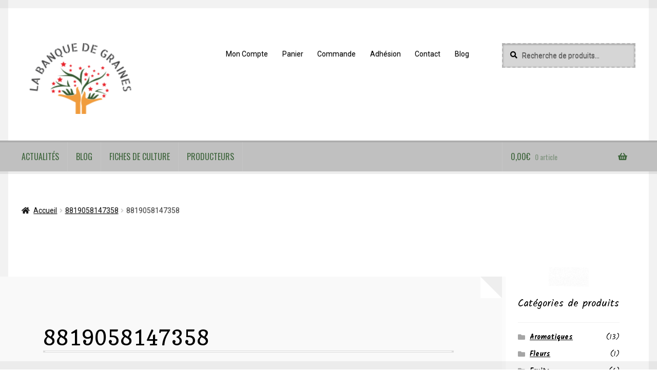

--- FILE ---
content_type: text/html; charset=UTF-8
request_url: https://labanquedegraines.com/8819058147358/
body_size: 21404
content:
<!doctype html>
<html lang="fr-FR">
<head>
<meta charset="UTF-8">
<meta name="viewport" content="width=device-width, initial-scale=1">
<link rel="profile" href="https://gmpg.org/xfn/11">
<link rel="pingback" href="https://labanquedegraines.com/xmlrpc.php">

<title>8819058147358 &#8211; La banque de graines</title>
<meta name='robots' content='max-image-preview:large' />
<!-- Jetpack Site Verification Tags -->
<meta name="google-site-verification" content="Jm6rcfyLiXYKjCA4EGLj2B_5VR7M07k5FITqUVkMEyI" />
<script>window._wca = window._wca || [];</script>
<link rel='dns-prefetch' href='//stats.wp.com' />
<link rel='dns-prefetch' href='//fonts.googleapis.com' />
<link rel='dns-prefetch' href='//v0.wordpress.com' />
<link rel='dns-prefetch' href='//jetpack.wordpress.com' />
<link rel='dns-prefetch' href='//s0.wp.com' />
<link rel='dns-prefetch' href='//public-api.wordpress.com' />
<link rel='dns-prefetch' href='//0.gravatar.com' />
<link rel='dns-prefetch' href='//1.gravatar.com' />
<link rel='dns-prefetch' href='//2.gravatar.com' />
<link rel='preconnect' href='//i0.wp.com' />
<link rel='preconnect' href='//c0.wp.com' />
<link rel="alternate" type="application/rss+xml" title="La banque de graines &raquo; Flux" href="https://labanquedegraines.com/feed/" />
<link rel="alternate" type="application/rss+xml" title="La banque de graines &raquo; Flux des commentaires" href="https://labanquedegraines.com/comments/feed/" />
<link rel="alternate" title="oEmbed (JSON)" type="application/json+oembed" href="https://labanquedegraines.com/wp-json/oembed/1.0/embed?url=https%3A%2F%2Flabanquedegraines.com%2F8819058147358%2F" />
<link rel="alternate" title="oEmbed (XML)" type="text/xml+oembed" href="https://labanquedegraines.com/wp-json/oembed/1.0/embed?url=https%3A%2F%2Flabanquedegraines.com%2F8819058147358%2F&#038;format=xml" />
<style id='wp-img-auto-sizes-contain-inline-css'>
img:is([sizes=auto i],[sizes^="auto," i]){contain-intrinsic-size:3000px 1500px}
/*# sourceURL=wp-img-auto-sizes-contain-inline-css */
</style>
<style id='wp-emoji-styles-inline-css'>

	img.wp-smiley, img.emoji {
		display: inline !important;
		border: none !important;
		box-shadow: none !important;
		height: 1em !important;
		width: 1em !important;
		margin: 0 0.07em !important;
		vertical-align: -0.1em !important;
		background: none !important;
		padding: 0 !important;
	}
/*# sourceURL=wp-emoji-styles-inline-css */
</style>
<style id='wp-block-library-inline-css'>
:root{--wp-block-synced-color:#7a00df;--wp-block-synced-color--rgb:122,0,223;--wp-bound-block-color:var(--wp-block-synced-color);--wp-editor-canvas-background:#ddd;--wp-admin-theme-color:#007cba;--wp-admin-theme-color--rgb:0,124,186;--wp-admin-theme-color-darker-10:#006ba1;--wp-admin-theme-color-darker-10--rgb:0,107,160.5;--wp-admin-theme-color-darker-20:#005a87;--wp-admin-theme-color-darker-20--rgb:0,90,135;--wp-admin-border-width-focus:2px}@media (min-resolution:192dpi){:root{--wp-admin-border-width-focus:1.5px}}.wp-element-button{cursor:pointer}:root .has-very-light-gray-background-color{background-color:#eee}:root .has-very-dark-gray-background-color{background-color:#313131}:root .has-very-light-gray-color{color:#eee}:root .has-very-dark-gray-color{color:#313131}:root .has-vivid-green-cyan-to-vivid-cyan-blue-gradient-background{background:linear-gradient(135deg,#00d084,#0693e3)}:root .has-purple-crush-gradient-background{background:linear-gradient(135deg,#34e2e4,#4721fb 50%,#ab1dfe)}:root .has-hazy-dawn-gradient-background{background:linear-gradient(135deg,#faaca8,#dad0ec)}:root .has-subdued-olive-gradient-background{background:linear-gradient(135deg,#fafae1,#67a671)}:root .has-atomic-cream-gradient-background{background:linear-gradient(135deg,#fdd79a,#004a59)}:root .has-nightshade-gradient-background{background:linear-gradient(135deg,#330968,#31cdcf)}:root .has-midnight-gradient-background{background:linear-gradient(135deg,#020381,#2874fc)}:root{--wp--preset--font-size--normal:16px;--wp--preset--font-size--huge:42px}.has-regular-font-size{font-size:1em}.has-larger-font-size{font-size:2.625em}.has-normal-font-size{font-size:var(--wp--preset--font-size--normal)}.has-huge-font-size{font-size:var(--wp--preset--font-size--huge)}.has-text-align-center{text-align:center}.has-text-align-left{text-align:left}.has-text-align-right{text-align:right}.has-fit-text{white-space:nowrap!important}#end-resizable-editor-section{display:none}.aligncenter{clear:both}.items-justified-left{justify-content:flex-start}.items-justified-center{justify-content:center}.items-justified-right{justify-content:flex-end}.items-justified-space-between{justify-content:space-between}.screen-reader-text{border:0;clip-path:inset(50%);height:1px;margin:-1px;overflow:hidden;padding:0;position:absolute;width:1px;word-wrap:normal!important}.screen-reader-text:focus{background-color:#ddd;clip-path:none;color:#444;display:block;font-size:1em;height:auto;left:5px;line-height:normal;padding:15px 23px 14px;text-decoration:none;top:5px;width:auto;z-index:100000}html :where(.has-border-color){border-style:solid}html :where([style*=border-top-color]){border-top-style:solid}html :where([style*=border-right-color]){border-right-style:solid}html :where([style*=border-bottom-color]){border-bottom-style:solid}html :where([style*=border-left-color]){border-left-style:solid}html :where([style*=border-width]){border-style:solid}html :where([style*=border-top-width]){border-top-style:solid}html :where([style*=border-right-width]){border-right-style:solid}html :where([style*=border-bottom-width]){border-bottom-style:solid}html :where([style*=border-left-width]){border-left-style:solid}html :where(img[class*=wp-image-]){height:auto;max-width:100%}:where(figure){margin:0 0 1em}html :where(.is-position-sticky){--wp-admin--admin-bar--position-offset:var(--wp-admin--admin-bar--height,0px)}@media screen and (max-width:600px){html :where(.is-position-sticky){--wp-admin--admin-bar--position-offset:0px}}

/*# sourceURL=wp-block-library-inline-css */
</style><style id='wp-block-latest-posts-inline-css'>
.wp-block-latest-posts{box-sizing:border-box}.wp-block-latest-posts.alignleft{margin-right:2em}.wp-block-latest-posts.alignright{margin-left:2em}.wp-block-latest-posts.wp-block-latest-posts__list{list-style:none}.wp-block-latest-posts.wp-block-latest-posts__list li{clear:both;overflow-wrap:break-word}.wp-block-latest-posts.is-grid{display:flex;flex-wrap:wrap}.wp-block-latest-posts.is-grid li{margin:0 1.25em 1.25em 0;width:100%}@media (min-width:600px){.wp-block-latest-posts.columns-2 li{width:calc(50% - .625em)}.wp-block-latest-posts.columns-2 li:nth-child(2n){margin-right:0}.wp-block-latest-posts.columns-3 li{width:calc(33.33333% - .83333em)}.wp-block-latest-posts.columns-3 li:nth-child(3n){margin-right:0}.wp-block-latest-posts.columns-4 li{width:calc(25% - .9375em)}.wp-block-latest-posts.columns-4 li:nth-child(4n){margin-right:0}.wp-block-latest-posts.columns-5 li{width:calc(20% - 1em)}.wp-block-latest-posts.columns-5 li:nth-child(5n){margin-right:0}.wp-block-latest-posts.columns-6 li{width:calc(16.66667% - 1.04167em)}.wp-block-latest-posts.columns-6 li:nth-child(6n){margin-right:0}}:root :where(.wp-block-latest-posts.is-grid){padding:0}:root :where(.wp-block-latest-posts.wp-block-latest-posts__list){padding-left:0}.wp-block-latest-posts__post-author,.wp-block-latest-posts__post-date{display:block;font-size:.8125em}.wp-block-latest-posts__post-excerpt,.wp-block-latest-posts__post-full-content{margin-bottom:1em;margin-top:.5em}.wp-block-latest-posts__featured-image a{display:inline-block}.wp-block-latest-posts__featured-image img{height:auto;max-width:100%;width:auto}.wp-block-latest-posts__featured-image.alignleft{float:left;margin-right:1em}.wp-block-latest-posts__featured-image.alignright{float:right;margin-left:1em}.wp-block-latest-posts__featured-image.aligncenter{margin-bottom:1em;text-align:center}
/*# sourceURL=https://c0.wp.com/c/6.9/wp-includes/blocks/latest-posts/style.min.css */
</style>
<style id='global-styles-inline-css'>
:root{--wp--preset--aspect-ratio--square: 1;--wp--preset--aspect-ratio--4-3: 4/3;--wp--preset--aspect-ratio--3-4: 3/4;--wp--preset--aspect-ratio--3-2: 3/2;--wp--preset--aspect-ratio--2-3: 2/3;--wp--preset--aspect-ratio--16-9: 16/9;--wp--preset--aspect-ratio--9-16: 9/16;--wp--preset--color--black: #000000;--wp--preset--color--cyan-bluish-gray: #abb8c3;--wp--preset--color--white: #ffffff;--wp--preset--color--pale-pink: #f78da7;--wp--preset--color--vivid-red: #cf2e2e;--wp--preset--color--luminous-vivid-orange: #ff6900;--wp--preset--color--luminous-vivid-amber: #fcb900;--wp--preset--color--light-green-cyan: #7bdcb5;--wp--preset--color--vivid-green-cyan: #00d084;--wp--preset--color--pale-cyan-blue: #8ed1fc;--wp--preset--color--vivid-cyan-blue: #0693e3;--wp--preset--color--vivid-purple: #9b51e0;--wp--preset--gradient--vivid-cyan-blue-to-vivid-purple: linear-gradient(135deg,rgb(6,147,227) 0%,rgb(155,81,224) 100%);--wp--preset--gradient--light-green-cyan-to-vivid-green-cyan: linear-gradient(135deg,rgb(122,220,180) 0%,rgb(0,208,130) 100%);--wp--preset--gradient--luminous-vivid-amber-to-luminous-vivid-orange: linear-gradient(135deg,rgb(252,185,0) 0%,rgb(255,105,0) 100%);--wp--preset--gradient--luminous-vivid-orange-to-vivid-red: linear-gradient(135deg,rgb(255,105,0) 0%,rgb(207,46,46) 100%);--wp--preset--gradient--very-light-gray-to-cyan-bluish-gray: linear-gradient(135deg,rgb(238,238,238) 0%,rgb(169,184,195) 100%);--wp--preset--gradient--cool-to-warm-spectrum: linear-gradient(135deg,rgb(74,234,220) 0%,rgb(151,120,209) 20%,rgb(207,42,186) 40%,rgb(238,44,130) 60%,rgb(251,105,98) 80%,rgb(254,248,76) 100%);--wp--preset--gradient--blush-light-purple: linear-gradient(135deg,rgb(255,206,236) 0%,rgb(152,150,240) 100%);--wp--preset--gradient--blush-bordeaux: linear-gradient(135deg,rgb(254,205,165) 0%,rgb(254,45,45) 50%,rgb(107,0,62) 100%);--wp--preset--gradient--luminous-dusk: linear-gradient(135deg,rgb(255,203,112) 0%,rgb(199,81,192) 50%,rgb(65,88,208) 100%);--wp--preset--gradient--pale-ocean: linear-gradient(135deg,rgb(255,245,203) 0%,rgb(182,227,212) 50%,rgb(51,167,181) 100%);--wp--preset--gradient--electric-grass: linear-gradient(135deg,rgb(202,248,128) 0%,rgb(113,206,126) 100%);--wp--preset--gradient--midnight: linear-gradient(135deg,rgb(2,3,129) 0%,rgb(40,116,252) 100%);--wp--preset--font-size--small: 14px;--wp--preset--font-size--medium: 23px;--wp--preset--font-size--large: 26px;--wp--preset--font-size--x-large: 42px;--wp--preset--font-size--normal: 16px;--wp--preset--font-size--huge: 37px;--wp--preset--spacing--20: 0.44rem;--wp--preset--spacing--30: 0.67rem;--wp--preset--spacing--40: 1rem;--wp--preset--spacing--50: 1.5rem;--wp--preset--spacing--60: 2.25rem;--wp--preset--spacing--70: 3.38rem;--wp--preset--spacing--80: 5.06rem;--wp--preset--shadow--natural: 6px 6px 9px rgba(0, 0, 0, 0.2);--wp--preset--shadow--deep: 12px 12px 50px rgba(0, 0, 0, 0.4);--wp--preset--shadow--sharp: 6px 6px 0px rgba(0, 0, 0, 0.2);--wp--preset--shadow--outlined: 6px 6px 0px -3px rgb(255, 255, 255), 6px 6px rgb(0, 0, 0);--wp--preset--shadow--crisp: 6px 6px 0px rgb(0, 0, 0);}:root :where(.is-layout-flow) > :first-child{margin-block-start: 0;}:root :where(.is-layout-flow) > :last-child{margin-block-end: 0;}:root :where(.is-layout-flow) > *{margin-block-start: 24px;margin-block-end: 0;}:root :where(.is-layout-constrained) > :first-child{margin-block-start: 0;}:root :where(.is-layout-constrained) > :last-child{margin-block-end: 0;}:root :where(.is-layout-constrained) > *{margin-block-start: 24px;margin-block-end: 0;}:root :where(.is-layout-flex){gap: 24px;}:root :where(.is-layout-grid){gap: 24px;}body .is-layout-flex{display: flex;}.is-layout-flex{flex-wrap: wrap;align-items: center;}.is-layout-flex > :is(*, div){margin: 0;}body .is-layout-grid{display: grid;}.is-layout-grid > :is(*, div){margin: 0;}.has-black-color{color: var(--wp--preset--color--black) !important;}.has-cyan-bluish-gray-color{color: var(--wp--preset--color--cyan-bluish-gray) !important;}.has-white-color{color: var(--wp--preset--color--white) !important;}.has-pale-pink-color{color: var(--wp--preset--color--pale-pink) !important;}.has-vivid-red-color{color: var(--wp--preset--color--vivid-red) !important;}.has-luminous-vivid-orange-color{color: var(--wp--preset--color--luminous-vivid-orange) !important;}.has-luminous-vivid-amber-color{color: var(--wp--preset--color--luminous-vivid-amber) !important;}.has-light-green-cyan-color{color: var(--wp--preset--color--light-green-cyan) !important;}.has-vivid-green-cyan-color{color: var(--wp--preset--color--vivid-green-cyan) !important;}.has-pale-cyan-blue-color{color: var(--wp--preset--color--pale-cyan-blue) !important;}.has-vivid-cyan-blue-color{color: var(--wp--preset--color--vivid-cyan-blue) !important;}.has-vivid-purple-color{color: var(--wp--preset--color--vivid-purple) !important;}.has-black-background-color{background-color: var(--wp--preset--color--black) !important;}.has-cyan-bluish-gray-background-color{background-color: var(--wp--preset--color--cyan-bluish-gray) !important;}.has-white-background-color{background-color: var(--wp--preset--color--white) !important;}.has-pale-pink-background-color{background-color: var(--wp--preset--color--pale-pink) !important;}.has-vivid-red-background-color{background-color: var(--wp--preset--color--vivid-red) !important;}.has-luminous-vivid-orange-background-color{background-color: var(--wp--preset--color--luminous-vivid-orange) !important;}.has-luminous-vivid-amber-background-color{background-color: var(--wp--preset--color--luminous-vivid-amber) !important;}.has-light-green-cyan-background-color{background-color: var(--wp--preset--color--light-green-cyan) !important;}.has-vivid-green-cyan-background-color{background-color: var(--wp--preset--color--vivid-green-cyan) !important;}.has-pale-cyan-blue-background-color{background-color: var(--wp--preset--color--pale-cyan-blue) !important;}.has-vivid-cyan-blue-background-color{background-color: var(--wp--preset--color--vivid-cyan-blue) !important;}.has-vivid-purple-background-color{background-color: var(--wp--preset--color--vivid-purple) !important;}.has-black-border-color{border-color: var(--wp--preset--color--black) !important;}.has-cyan-bluish-gray-border-color{border-color: var(--wp--preset--color--cyan-bluish-gray) !important;}.has-white-border-color{border-color: var(--wp--preset--color--white) !important;}.has-pale-pink-border-color{border-color: var(--wp--preset--color--pale-pink) !important;}.has-vivid-red-border-color{border-color: var(--wp--preset--color--vivid-red) !important;}.has-luminous-vivid-orange-border-color{border-color: var(--wp--preset--color--luminous-vivid-orange) !important;}.has-luminous-vivid-amber-border-color{border-color: var(--wp--preset--color--luminous-vivid-amber) !important;}.has-light-green-cyan-border-color{border-color: var(--wp--preset--color--light-green-cyan) !important;}.has-vivid-green-cyan-border-color{border-color: var(--wp--preset--color--vivid-green-cyan) !important;}.has-pale-cyan-blue-border-color{border-color: var(--wp--preset--color--pale-cyan-blue) !important;}.has-vivid-cyan-blue-border-color{border-color: var(--wp--preset--color--vivid-cyan-blue) !important;}.has-vivid-purple-border-color{border-color: var(--wp--preset--color--vivid-purple) !important;}.has-vivid-cyan-blue-to-vivid-purple-gradient-background{background: var(--wp--preset--gradient--vivid-cyan-blue-to-vivid-purple) !important;}.has-light-green-cyan-to-vivid-green-cyan-gradient-background{background: var(--wp--preset--gradient--light-green-cyan-to-vivid-green-cyan) !important;}.has-luminous-vivid-amber-to-luminous-vivid-orange-gradient-background{background: var(--wp--preset--gradient--luminous-vivid-amber-to-luminous-vivid-orange) !important;}.has-luminous-vivid-orange-to-vivid-red-gradient-background{background: var(--wp--preset--gradient--luminous-vivid-orange-to-vivid-red) !important;}.has-very-light-gray-to-cyan-bluish-gray-gradient-background{background: var(--wp--preset--gradient--very-light-gray-to-cyan-bluish-gray) !important;}.has-cool-to-warm-spectrum-gradient-background{background: var(--wp--preset--gradient--cool-to-warm-spectrum) !important;}.has-blush-light-purple-gradient-background{background: var(--wp--preset--gradient--blush-light-purple) !important;}.has-blush-bordeaux-gradient-background{background: var(--wp--preset--gradient--blush-bordeaux) !important;}.has-luminous-dusk-gradient-background{background: var(--wp--preset--gradient--luminous-dusk) !important;}.has-pale-ocean-gradient-background{background: var(--wp--preset--gradient--pale-ocean) !important;}.has-electric-grass-gradient-background{background: var(--wp--preset--gradient--electric-grass) !important;}.has-midnight-gradient-background{background: var(--wp--preset--gradient--midnight) !important;}.has-small-font-size{font-size: var(--wp--preset--font-size--small) !important;}.has-medium-font-size{font-size: var(--wp--preset--font-size--medium) !important;}.has-large-font-size{font-size: var(--wp--preset--font-size--large) !important;}.has-x-large-font-size{font-size: var(--wp--preset--font-size--x-large) !important;}
/*# sourceURL=global-styles-inline-css */
</style>

<style id='classic-theme-styles-inline-css'>
/*! This file is auto-generated */
.wp-block-button__link{color:#fff;background-color:#32373c;border-radius:9999px;box-shadow:none;text-decoration:none;padding:calc(.667em + 2px) calc(1.333em + 2px);font-size:1.125em}.wp-block-file__button{background:#32373c;color:#fff;text-decoration:none}
/*# sourceURL=/wp-includes/css/classic-themes.min.css */
</style>
<link rel='stylesheet' id='storefront-gutenberg-blocks-css' href='https://labanquedegraines.com/wp-content/themes/storefront/assets/css/base/gutenberg-blocks.css?ver=4.6.2' media='all' />
<style id='storefront-gutenberg-blocks-inline-css'>

				.wp-block-button__link:not(.has-text-color) {
					color: #6a9920;
				}

				.wp-block-button__link:not(.has-text-color):hover,
				.wp-block-button__link:not(.has-text-color):focus,
				.wp-block-button__link:not(.has-text-color):active {
					color: #6a9920;
				}

				.wp-block-button__link:not(.has-background) {
					background-color: #e0e0e0;
				}

				.wp-block-button__link:not(.has-background):hover,
				.wp-block-button__link:not(.has-background):focus,
				.wp-block-button__link:not(.has-background):active {
					border-color: #c7c7c7;
					background-color: #c7c7c7;
				}

				.wc-block-grid__products .wc-block-grid__product .wp-block-button__link {
					background-color: #e0e0e0;
					border-color: #e0e0e0;
					color: #6a9920;
				}

				.wp-block-quote footer,
				.wp-block-quote cite,
				.wp-block-quote__citation {
					color: #000000;
				}

				.wp-block-pullquote cite,
				.wp-block-pullquote footer,
				.wp-block-pullquote__citation {
					color: #000000;
				}

				.wp-block-image figcaption {
					color: #000000;
				}

				.wp-block-separator.is-style-dots::before {
					color: #000000;
				}

				.wp-block-file a.wp-block-file__button {
					color: #6a9920;
					background-color: #e0e0e0;
					border-color: #e0e0e0;
				}

				.wp-block-file a.wp-block-file__button:hover,
				.wp-block-file a.wp-block-file__button:focus,
				.wp-block-file a.wp-block-file__button:active {
					color: #6a9920;
					background-color: #c7c7c7;
				}

				.wp-block-code,
				.wp-block-preformatted pre {
					color: #000000;
				}

				.wp-block-table:not( .has-background ):not( .is-style-stripes ) tbody tr:nth-child(2n) td {
					background-color: #fdfdfd;
				}

				.wp-block-cover .wp-block-cover__inner-container h1:not(.has-text-color),
				.wp-block-cover .wp-block-cover__inner-container h2:not(.has-text-color),
				.wp-block-cover .wp-block-cover__inner-container h3:not(.has-text-color),
				.wp-block-cover .wp-block-cover__inner-container h4:not(.has-text-color),
				.wp-block-cover .wp-block-cover__inner-container h5:not(.has-text-color),
				.wp-block-cover .wp-block-cover__inner-container h6:not(.has-text-color) {
					color: #000000;
				}

				div.wc-block-components-price-slider__range-input-progress,
				.rtl .wc-block-components-price-slider__range-input-progress {
					--range-color: #2d2d2d;
				}

				/* Target only IE11 */
				@media all and (-ms-high-contrast: none), (-ms-high-contrast: active) {
					.wc-block-components-price-slider__range-input-progress {
						background: #2d2d2d;
					}
				}

				.wc-block-components-button:not(.is-link) {
					background-color: #6a9920;
					color: #eaeaea;
				}

				.wc-block-components-button:not(.is-link):hover,
				.wc-block-components-button:not(.is-link):focus,
				.wc-block-components-button:not(.is-link):active {
					background-color: #518007;
					color: #eaeaea;
				}

				.wc-block-components-button:not(.is-link):disabled {
					background-color: #6a9920;
					color: #eaeaea;
				}

				.wc-block-cart__submit-container {
					background-color: #ffffff;
				}

				.wc-block-cart__submit-container::before {
					color: rgba(220,220,220,0.5);
				}

				.wc-block-components-order-summary-item__quantity {
					background-color: #ffffff;
					border-color: #000000;
					box-shadow: 0 0 0 2px #ffffff;
					color: #000000;
				}
			
/*# sourceURL=storefront-gutenberg-blocks-inline-css */
</style>
<link rel='stylesheet' id='contact-form-7-css' href='https://labanquedegraines.com/wp-content/plugins/contact-form-7/includes/css/styles.css?ver=6.1.4' media='all' />
<link rel='stylesheet' id='theme-my-login-css' href='https://labanquedegraines.com/wp-content/plugins/theme-my-login/assets/styles/theme-my-login.min.css?ver=7.1.14' media='all' />
<style id='woocommerce-inline-inline-css'>
.woocommerce form .form-row .required { visibility: visible; }
/*# sourceURL=woocommerce-inline-inline-css */
</style>
<link rel='stylesheet' id='gateway-css' href='https://labanquedegraines.com/wp-content/plugins/woocommerce-paypal-payments/modules/ppcp-button/assets/css/gateway.css?ver=3.3.2' media='all' />
<link rel='stylesheet' id='storefront-style-css' href='https://labanquedegraines.com/wp-content/themes/storefront/style.css?ver=6.9' media='all' />
<style id='storefront-style-inline-css'>

			.main-navigation ul li a,
			.site-title a,
			ul.menu li a,
			.site-branding h1 a,
			button.menu-toggle,
			button.menu-toggle:hover,
			.handheld-navigation .dropdown-toggle {
				color: #3f663d;
			}

			button.menu-toggle,
			button.menu-toggle:hover {
				border-color: #3f663d;
			}

			.main-navigation ul li a:hover,
			.main-navigation ul li:hover > a,
			.site-title a:hover,
			.site-header ul.menu li.current-menu-item > a {
				color: #80a77e;
			}

			table:not( .has-background ) th {
				background-color: #f8f8f8;
			}

			table:not( .has-background ) tbody td {
				background-color: #fdfdfd;
			}

			table:not( .has-background ) tbody tr:nth-child(2n) td,
			fieldset,
			fieldset legend {
				background-color: #fbfbfb;
			}

			.site-header,
			.secondary-navigation ul ul,
			.main-navigation ul.menu > li.menu-item-has-children:after,
			.secondary-navigation ul.menu ul,
			.storefront-handheld-footer-bar,
			.storefront-handheld-footer-bar ul li > a,
			.storefront-handheld-footer-bar ul li.search .site-search,
			button.menu-toggle,
			button.menu-toggle:hover {
				background-color: #c0c0c0;
			}

			p.site-description,
			.site-header,
			.storefront-handheld-footer-bar {
				color: #000000;
			}

			button.menu-toggle:after,
			button.menu-toggle:before,
			button.menu-toggle span:before {
				background-color: #3f663d;
			}

			h1, h2, h3, h4, h5, h6, .wc-block-grid__product-title {
				color: #000000;
			}

			.widget h1 {
				border-bottom-color: #000000;
			}

			body,
			.secondary-navigation a {
				color: #000000;
			}

			.widget-area .widget a,
			.hentry .entry-header .posted-on a,
			.hentry .entry-header .post-author a,
			.hentry .entry-header .post-comments a,
			.hentry .entry-header .byline a {
				color: #050505;
			}

			a {
				color: #2d2d2d;
			}

			a:focus,
			button:focus,
			.button.alt:focus,
			input:focus,
			textarea:focus,
			input[type="button"]:focus,
			input[type="reset"]:focus,
			input[type="submit"]:focus,
			input[type="email"]:focus,
			input[type="tel"]:focus,
			input[type="url"]:focus,
			input[type="password"]:focus,
			input[type="search"]:focus {
				outline-color: #2d2d2d;
			}

			button, input[type="button"], input[type="reset"], input[type="submit"], .button, .widget a.button {
				background-color: #e0e0e0;
				border-color: #e0e0e0;
				color: #6a9920;
			}

			button:hover, input[type="button"]:hover, input[type="reset"]:hover, input[type="submit"]:hover, .button:hover, .widget a.button:hover {
				background-color: #c7c7c7;
				border-color: #c7c7c7;
				color: #6a9920;
			}

			button.alt, input[type="button"].alt, input[type="reset"].alt, input[type="submit"].alt, .button.alt, .widget-area .widget a.button.alt {
				background-color: #6a9920;
				border-color: #6a9920;
				color: #eaeaea;
			}

			button.alt:hover, input[type="button"].alt:hover, input[type="reset"].alt:hover, input[type="submit"].alt:hover, .button.alt:hover, .widget-area .widget a.button.alt:hover {
				background-color: #518007;
				border-color: #518007;
				color: #eaeaea;
			}

			.pagination .page-numbers li .page-numbers.current {
				background-color: #e6e6e6;
				color: #000000;
			}

			#comments .comment-list .comment-content .comment-text {
				background-color: #f8f8f8;
			}

			.site-footer {
				background-color: #2b2b2b;
				color: #3f3f3f;
			}

			.site-footer a:not(.button):not(.components-button) {
				color: #000000;
			}

			.site-footer .storefront-handheld-footer-bar a:not(.button):not(.components-button) {
				color: #3f663d;
			}

			.site-footer h1, .site-footer h2, .site-footer h3, .site-footer h4, .site-footer h5, .site-footer h6, .site-footer .widget .widget-title, .site-footer .widget .widgettitle {
				color: #383838;
			}

			.page-template-template-homepage.has-post-thumbnail .type-page.has-post-thumbnail .entry-title {
				color: #000000;
			}

			.page-template-template-homepage.has-post-thumbnail .type-page.has-post-thumbnail .entry-content {
				color: #000000;
			}

			@media screen and ( min-width: 768px ) {
				.secondary-navigation ul.menu a:hover {
					color: #191919;
				}

				.secondary-navigation ul.menu a {
					color: #000000;
				}

				.main-navigation ul.menu ul.sub-menu,
				.main-navigation ul.nav-menu ul.children {
					background-color: #b1b1b1;
				}

				.site-header {
					border-bottom-color: #b1b1b1;
				}
			}
/*# sourceURL=storefront-style-inline-css */
</style>
<link rel='stylesheet' id='storefront-icons-css' href='https://labanquedegraines.com/wp-content/themes/storefront/assets/css/base/icons.css?ver=4.6.2' media='all' />
<link rel='stylesheet' id='storefront-fonts-css' href='https://fonts.googleapis.com/css?family=Source+Sans+Pro%3A400%2C300%2C300italic%2C400italic%2C600%2C700%2C900&#038;subset=latin%2Clatin-ext&#038;ver=4.6.2' media='all' />
<link rel='stylesheet' id='storefront-jetpack-widgets-css' href='https://labanquedegraines.com/wp-content/themes/storefront/assets/css/jetpack/widgets.css?ver=4.6.2' media='all' />
<link rel='stylesheet' id='jetpack-subscriptions-css' href='https://c0.wp.com/p/jetpack/15.4/_inc/build/subscriptions/subscriptions.min.css' media='all' />
<style id='jetpack_facebook_likebox-inline-css'>
.widget_facebook_likebox {
	overflow: hidden;
}

/*# sourceURL=https://labanquedegraines.com/wp-content/plugins/jetpack/modules/widgets/facebook-likebox/style.css */
</style>
<link rel='stylesheet' id='tablepress-default-css' href='https://labanquedegraines.com/wp-content/tablepress-combined.min.css?ver=49' media='all' />
<link rel='stylesheet' id='storefront-woocommerce-style-css' href='https://labanquedegraines.com/wp-content/themes/storefront/assets/css/woocommerce/woocommerce.css?ver=4.6.2' media='all' />
<style id='storefront-woocommerce-style-inline-css'>
@font-face {
				font-family: star;
				src: url(https://labanquedegraines.com/wp-content/plugins/woocommerce/assets/fonts/star.eot);
				src:
					url(https://labanquedegraines.com/wp-content/plugins/woocommerce/assets/fonts/star.eot?#iefix) format("embedded-opentype"),
					url(https://labanquedegraines.com/wp-content/plugins/woocommerce/assets/fonts/star.woff) format("woff"),
					url(https://labanquedegraines.com/wp-content/plugins/woocommerce/assets/fonts/star.ttf) format("truetype"),
					url(https://labanquedegraines.com/wp-content/plugins/woocommerce/assets/fonts/star.svg#star) format("svg");
				font-weight: 400;
				font-style: normal;
			}
			@font-face {
				font-family: WooCommerce;
				src: url(https://labanquedegraines.com/wp-content/plugins/woocommerce/assets/fonts/WooCommerce.eot);
				src:
					url(https://labanquedegraines.com/wp-content/plugins/woocommerce/assets/fonts/WooCommerce.eot?#iefix) format("embedded-opentype"),
					url(https://labanquedegraines.com/wp-content/plugins/woocommerce/assets/fonts/WooCommerce.woff) format("woff"),
					url(https://labanquedegraines.com/wp-content/plugins/woocommerce/assets/fonts/WooCommerce.ttf) format("truetype"),
					url(https://labanquedegraines.com/wp-content/plugins/woocommerce/assets/fonts/WooCommerce.svg#WooCommerce) format("svg");
				font-weight: 400;
				font-style: normal;
			}

			a.cart-contents,
			.site-header-cart .widget_shopping_cart a {
				color: #3f663d;
			}

			a.cart-contents:hover,
			.site-header-cart .widget_shopping_cart a:hover,
			.site-header-cart:hover > li > a {
				color: #80a77e;
			}

			table.cart td.product-remove,
			table.cart td.actions {
				border-top-color: #ffffff;
			}

			.storefront-handheld-footer-bar ul li.cart .count {
				background-color: #3f663d;
				color: #c0c0c0;
				border-color: #c0c0c0;
			}

			.woocommerce-tabs ul.tabs li.active a,
			ul.products li.product .price,
			.onsale,
			.wc-block-grid__product-onsale,
			.widget_search form:before,
			.widget_product_search form:before {
				color: #000000;
			}

			.woocommerce-breadcrumb a,
			a.woocommerce-review-link,
			.product_meta a {
				color: #050505;
			}

			.wc-block-grid__product-onsale,
			.onsale {
				border-color: #000000;
			}

			.star-rating span:before,
			.quantity .plus, .quantity .minus,
			p.stars a:hover:after,
			p.stars a:after,
			.star-rating span:before,
			#payment .payment_methods li input[type=radio]:first-child:checked+label:before {
				color: #2d2d2d;
			}

			.widget_price_filter .ui-slider .ui-slider-range,
			.widget_price_filter .ui-slider .ui-slider-handle {
				background-color: #2d2d2d;
			}

			.order_details {
				background-color: #f8f8f8;
			}

			.order_details > li {
				border-bottom: 1px dotted #e3e3e3;
			}

			.order_details:before,
			.order_details:after {
				background: -webkit-linear-gradient(transparent 0,transparent 0),-webkit-linear-gradient(135deg,#f8f8f8 33.33%,transparent 33.33%),-webkit-linear-gradient(45deg,#f8f8f8 33.33%,transparent 33.33%)
			}

			#order_review {
				background-color: #ffffff;
			}

			#payment .payment_methods > li .payment_box,
			#payment .place-order {
				background-color: #fafafa;
			}

			#payment .payment_methods > li:not(.woocommerce-notice) {
				background-color: #f5f5f5;
			}

			#payment .payment_methods > li:not(.woocommerce-notice):hover {
				background-color: #f0f0f0;
			}

			.woocommerce-pagination .page-numbers li .page-numbers.current {
				background-color: #e6e6e6;
				color: #000000;
			}

			.wc-block-grid__product-onsale,
			.onsale,
			.woocommerce-pagination .page-numbers li .page-numbers:not(.current) {
				color: #000000;
			}

			p.stars a:before,
			p.stars a:hover~a:before,
			p.stars.selected a.active~a:before {
				color: #000000;
			}

			p.stars.selected a.active:before,
			p.stars:hover a:before,
			p.stars.selected a:not(.active):before,
			p.stars.selected a.active:before {
				color: #2d2d2d;
			}

			.single-product div.product .woocommerce-product-gallery .woocommerce-product-gallery__trigger {
				background-color: #e0e0e0;
				color: #6a9920;
			}

			.single-product div.product .woocommerce-product-gallery .woocommerce-product-gallery__trigger:hover {
				background-color: #c7c7c7;
				border-color: #c7c7c7;
				color: #6a9920;
			}

			.button.added_to_cart:focus,
			.button.wc-forward:focus {
				outline-color: #2d2d2d;
			}

			.added_to_cart,
			.site-header-cart .widget_shopping_cart a.button,
			.wc-block-grid__products .wc-block-grid__product .wp-block-button__link {
				background-color: #e0e0e0;
				border-color: #e0e0e0;
				color: #6a9920;
			}

			.added_to_cart:hover,
			.site-header-cart .widget_shopping_cart a.button:hover,
			.wc-block-grid__products .wc-block-grid__product .wp-block-button__link:hover {
				background-color: #c7c7c7;
				border-color: #c7c7c7;
				color: #6a9920;
			}

			.added_to_cart.alt, .added_to_cart, .widget a.button.checkout {
				background-color: #6a9920;
				border-color: #6a9920;
				color: #eaeaea;
			}

			.added_to_cart.alt:hover, .added_to_cart:hover, .widget a.button.checkout:hover {
				background-color: #518007;
				border-color: #518007;
				color: #eaeaea;
			}

			.button.loading {
				color: #e0e0e0;
			}

			.button.loading:hover {
				background-color: #e0e0e0;
			}

			.button.loading:after {
				color: #6a9920;
			}

			@media screen and ( min-width: 768px ) {
				.site-header-cart .widget_shopping_cart,
				.site-header .product_list_widget li .quantity {
					color: #000000;
				}

				.site-header-cart .widget_shopping_cart .buttons,
				.site-header-cart .widget_shopping_cart .total {
					background-color: #b6b6b6;
				}

				.site-header-cart .widget_shopping_cart {
					background-color: #b1b1b1;
				}
			}
				.storefront-product-pagination a {
					color: #000000;
					background-color: #ffffff;
				}
				.storefront-sticky-add-to-cart {
					color: #000000;
					background-color: #ffffff;
				}

				.storefront-sticky-add-to-cart a:not(.button) {
					color: #3f663d;
				}
/*# sourceURL=storefront-woocommerce-style-inline-css */
</style>
<link rel='stylesheet' id='storefront-child-style-css' href='https://labanquedegraines.com/wp-content/themes/deli/style.css?ver=2.0.15' media='all' />
<style id='storefront-child-style-inline-css'>

			.main-navigation ul li:hover > a,
			a.cart-contents:hover,
			.site-header-cart .widget_shopping_cart a:hover,
			.site-header-cart:hover > li > a {
				color: #0d340b;
			}

			.woocommerce-breadcrumb a:hover {
				color: #000000;
			}

			.single-product div.product .summary .price {
				color: #2d2d2d;
			}

			.header-widget-region {
				color: #3f3f3f;
			}

			.header-widget-region a:not(.button) {
				color: #000000;
			}

			.single-product div.product .summary .price {
				color: #6a9920;
				background-color: #e0e0e0;
			}

			.header-widget-region h1, .header-widget-region h2, .header-widget-region h3, .header-widget-region h4, .header-widget-region h5, .header-widget-region h6 {
				color: #383838;
			}

			.main-navigation ul li.smm-active li ul.products li.product h3,
			.main-navigation ul li.smm-active li ul.products li.product .price {
				color: #000000;
			}

			.order_details {
				background-color: #ffffff;
			}

			.order_details > li {
				border-bottom: 1px dotted #ffffff;
			}

			.order_details:before,
			.order_details:after {
				background: -webkit-linear-gradient(transparent 0,transparent 0),-webkit-linear-gradient(135deg,#ffffff 33.33%,transparent 33.33%),-webkit-linear-gradient(45deg,#ffffff 33.33%,transparent 33.33%)
			}

			@media screen and (min-width: 768px) {
				.deli-primary-navigation {
					background:#c0c0c0;
				}

				.smm-mega-menu {
					background:#bbbbbb;
				}
			}
/*# sourceURL=storefront-child-style-inline-css */
</style>
<link rel='stylesheet' id='copse-css' href='//fonts.googleapis.com/css?family=Copse&#038;ver=6.9' media='all' />
<link rel='stylesheet' id='anonymous-pro-css' href='//fonts.googleapis.com/css?family=Anonymous+Pro%3A400%2C400italic%2C700&#038;ver=6.9' media='all' />
<link rel='stylesheet' id='kalam-css' href='//fonts.googleapis.com/css?family=Kalam%3A400%2C700&#038;ver=6.9' media='all' />
<link rel='stylesheet' id='oswald-css' href='//fonts.googleapis.com/css?family=Oswald&#038;ver=6.9' media='all' />
<link rel='stylesheet' id='storefront-woocommerce-brands-style-css' href='https://labanquedegraines.com/wp-content/themes/storefront/assets/css/woocommerce/extensions/brands.css?ver=4.6.2' media='all' />
<link rel='stylesheet' id='sharedaddy-css' href='https://c0.wp.com/p/jetpack/15.4/modules/sharedaddy/sharing.css' media='all' />
<link rel='stylesheet' id='social-logos-css' href='https://c0.wp.com/p/jetpack/15.4/_inc/social-logos/social-logos.min.css' media='all' />
<script src="https://c0.wp.com/c/6.9/wp-includes/js/jquery/jquery.min.js" id="jquery-core-js"></script>
<script src="https://c0.wp.com/c/6.9/wp-includes/js/jquery/jquery-migrate.min.js" id="jquery-migrate-js"></script>
<script src="https://c0.wp.com/p/woocommerce/10.4.3/assets/js/jquery-blockui/jquery.blockUI.min.js" id="wc-jquery-blockui-js" defer data-wp-strategy="defer"></script>
<script id="wc-add-to-cart-js-extra">
var wc_add_to_cart_params = {"ajax_url":"/wp-admin/admin-ajax.php","wc_ajax_url":"/?wc-ajax=%%endpoint%%","i18n_view_cart":"Voir le panier","cart_url":"https://labanquedegraines.com/panier/","is_cart":"","cart_redirect_after_add":"no"};
//# sourceURL=wc-add-to-cart-js-extra
</script>
<script src="https://c0.wp.com/p/woocommerce/10.4.3/assets/js/frontend/add-to-cart.min.js" id="wc-add-to-cart-js" defer data-wp-strategy="defer"></script>
<script src="https://c0.wp.com/p/woocommerce/10.4.3/assets/js/js-cookie/js.cookie.min.js" id="wc-js-cookie-js" defer data-wp-strategy="defer"></script>
<script id="woocommerce-js-extra">
var woocommerce_params = {"ajax_url":"/wp-admin/admin-ajax.php","wc_ajax_url":"/?wc-ajax=%%endpoint%%","i18n_password_show":"Afficher le mot de passe","i18n_password_hide":"Masquer le mot de passe"};
//# sourceURL=woocommerce-js-extra
</script>
<script src="https://c0.wp.com/p/woocommerce/10.4.3/assets/js/frontend/woocommerce.min.js" id="woocommerce-js" defer data-wp-strategy="defer"></script>
<script id="WCPAY_ASSETS-js-extra">
var wcpayAssets = {"url":"https://labanquedegraines.com/wp-content/plugins/woocommerce-payments/dist/"};
//# sourceURL=WCPAY_ASSETS-js-extra
</script>
<script id="wc-cart-fragments-js-extra">
var wc_cart_fragments_params = {"ajax_url":"/wp-admin/admin-ajax.php","wc_ajax_url":"/?wc-ajax=%%endpoint%%","cart_hash_key":"wc_cart_hash_63ccf67aff25a15361186e4ce316bdcf","fragment_name":"wc_fragments_63ccf67aff25a15361186e4ce316bdcf","request_timeout":"5000"};
//# sourceURL=wc-cart-fragments-js-extra
</script>
<script src="https://c0.wp.com/p/woocommerce/10.4.3/assets/js/frontend/cart-fragments.min.js" id="wc-cart-fragments-js" defer data-wp-strategy="defer"></script>
<script src="https://stats.wp.com/s-202605.js" id="woocommerce-analytics-js" defer data-wp-strategy="defer"></script>
<link rel="https://api.w.org/" href="https://labanquedegraines.com/wp-json/" /><link rel="alternate" title="JSON" type="application/json" href="https://labanquedegraines.com/wp-json/wp/v2/media/399" /><link rel="EditURI" type="application/rsd+xml" title="RSD" href="https://labanquedegraines.com/xmlrpc.php?rsd" />
<meta name="generator" content="WordPress 6.9" />
<meta name="generator" content="WooCommerce 10.4.3" />
<link rel="canonical" href="https://labanquedegraines.com/8819058147358/" />
<link rel='shortlink' href='https://wp.me/a7asgk-6r' />
	<style>img#wpstats{display:none}</style>
			<noscript><style>.woocommerce-product-gallery{ opacity: 1 !important; }</style></noscript>
	<style id="custom-background-css">
body.custom-background { background-color: #ffffff; }
</style>
	
<!-- Jetpack Open Graph Tags -->
<meta property="og:type" content="article" />
<meta property="og:title" content="8819058147358" />
<meta property="og:url" content="https://labanquedegraines.com/8819058147358/" />
<meta property="og:description" content="Voir l&rsquo;article pour en savoir plus." />
<meta property="article:published_time" content="2016-04-08T17:35:15+00:00" />
<meta property="article:modified_time" content="2016-04-08T17:35:15+00:00" />
<meta property="og:site_name" content="La banque de graines" />
<meta property="og:image" content="https://labanquedegraines.com/wp-content/uploads/2016/04/8819058147358.jpg" />
<meta property="og:image:alt" content="" />
<meta property="og:locale" content="fr_FR" />
<meta name="twitter:site" content="@banquedegraines" />
<meta name="twitter:text:title" content="8819058147358" />
<meta name="twitter:image" content="https://i0.wp.com/labanquedegraines.com/wp-content/uploads/2016/04/8819058147358.jpg?fit=1000%2C1000&#038;ssl=1&#038;w=640" />
<meta name="twitter:card" content="summary_large_image" />
<meta name="twitter:description" content="Voir l&rsquo;article pour en savoir plus." />

<!-- End Jetpack Open Graph Tags -->
<link rel="icon" href="https://i0.wp.com/labanquedegraines.com/wp-content/uploads/2016/01/cropped-icone.jpg?fit=32%2C32&#038;ssl=1" sizes="32x32" />
<link rel="icon" href="https://i0.wp.com/labanquedegraines.com/wp-content/uploads/2016/01/cropped-icone.jpg?fit=192%2C192&#038;ssl=1" sizes="192x192" />
<link rel="apple-touch-icon" href="https://i0.wp.com/labanquedegraines.com/wp-content/uploads/2016/01/cropped-icone.jpg?fit=180%2C180&#038;ssl=1" />
<meta name="msapplication-TileImage" content="https://i0.wp.com/labanquedegraines.com/wp-content/uploads/2016/01/cropped-icone.jpg?fit=270%2C270&#038;ssl=1" />
		<style id="wp-custom-css">
			.site-info {
display: none;
}		</style>
		<link rel='stylesheet' id='wc-blocks-style-css' href='https://c0.wp.com/p/woocommerce/10.4.3/assets/client/blocks/wc-blocks.css' media='all' />
</head>

<body data-rsssl=1 class="attachment wp-singular attachment-template-default single single-attachment postid-399 attachmentid-399 attachment-jpeg custom-background wp-custom-logo wp-embed-responsive wp-theme-storefront wp-child-theme-deli theme-storefront woocommerce-no-js storefront-2-3 storefront-secondary-navigation right-sidebar woocommerce-active">



<div id="page" class="hfeed site">
	
	<header id="masthead" class="site-header" role="banner" style="">

		<div class="col-full">		<a class="skip-link screen-reader-text" href="#site-navigation">Aller à la navigation</a>
		<a class="skip-link screen-reader-text" href="#content">Aller au contenu</a>
				<div class="site-branding">
			<a href="https://labanquedegraines.com/" class="custom-logo-link" rel="home"><img width="186" height="112" src="https://i0.wp.com/labanquedegraines.com/wp-content/uploads/2019/01/LBDG2.png?fit=186%2C112&amp;ssl=1" class="custom-logo" alt="La banque de graines" decoding="async" data-attachment-id="1317" data-permalink="https://labanquedegraines.com/lbdg2/" data-orig-file="https://i0.wp.com/labanquedegraines.com/wp-content/uploads/2019/01/LBDG2.png?fit=186%2C112&amp;ssl=1" data-orig-size="186,112" data-comments-opened="0" data-image-meta="{&quot;aperture&quot;:&quot;0&quot;,&quot;credit&quot;:&quot;&quot;,&quot;camera&quot;:&quot;&quot;,&quot;caption&quot;:&quot;&quot;,&quot;created_timestamp&quot;:&quot;0&quot;,&quot;copyright&quot;:&quot;&quot;,&quot;focal_length&quot;:&quot;0&quot;,&quot;iso&quot;:&quot;0&quot;,&quot;shutter_speed&quot;:&quot;0&quot;,&quot;title&quot;:&quot;&quot;,&quot;orientation&quot;:&quot;0&quot;}" data-image-title="LBDG2" data-image-description="" data-image-caption="" data-medium-file="https://i0.wp.com/labanquedegraines.com/wp-content/uploads/2019/01/LBDG2.png?fit=186%2C112&amp;ssl=1" data-large-file="https://i0.wp.com/labanquedegraines.com/wp-content/uploads/2019/01/LBDG2.png?fit=186%2C112&amp;ssl=1" /></a>		</div>
					<nav class="secondary-navigation" role="navigation" aria-label="Navigation secondaire">
				<div class="menu-boutique-container"><ul id="menu-boutique" class="menu"><li id="menu-item-1274" class="menu-item menu-item-type-post_type menu-item-object-page menu-item-1274"><a href="https://labanquedegraines.com/mon-compte/">Mon Compte</a></li>
<li id="menu-item-1276" class="menu-item menu-item-type-post_type menu-item-object-page menu-item-1276"><a href="https://labanquedegraines.com/panier/">Panier</a></li>
<li id="menu-item-1275" class="menu-item menu-item-type-post_type menu-item-object-page menu-item-1275"><a href="https://labanquedegraines.com/commande/">Commande</a></li>
<li id="menu-item-1359" class="menu-item menu-item-type-post_type menu-item-object-page menu-item-1359"><a href="https://labanquedegraines.com/adhesion/">Adhésion</a></li>
<li id="menu-item-1360" class="menu-item menu-item-type-post_type menu-item-object-page menu-item-1360"><a href="https://labanquedegraines.com/?page_id=33">Contact</a></li>
<li id="menu-item-2187" class="menu-item menu-item-type-taxonomy menu-item-object-category menu-item-2187"><a href="https://labanquedegraines.com/category/blog/">Blog</a></li>
</ul></div>			</nav><!-- #site-navigation -->
						<div class="site-search">
				<div class="widget woocommerce widget_product_search"><form role="search" method="get" class="woocommerce-product-search" action="https://labanquedegraines.com/">
	<label class="screen-reader-text" for="woocommerce-product-search-field-0">Recherche pour :</label>
	<input type="search" id="woocommerce-product-search-field-0" class="search-field" placeholder="Recherche de produits…" value="" name="s" />
	<button type="submit" value="Recherche" class="">Recherche</button>
	<input type="hidden" name="post_type" value="product" />
</form>
</div>			</div>
			</div><div class="storefront-primary-navigation"><div class="col-full"><section class="deli-primary-navigation">		<nav id="site-navigation" class="main-navigation" role="navigation" aria-label="Navigation principale">
		<button id="site-navigation-menu-toggle" class="menu-toggle" aria-controls="site-navigation" aria-expanded="false"><span>Menu</span></button>
			<div class="primary-navigation"><ul id="menu-top-menu" class="menu"><li id="menu-item-946" class="menu-item menu-item-type-taxonomy menu-item-object-category menu-item-946"><a href="https://labanquedegraines.com/category/actualites/">Actualités</a></li>
<li id="menu-item-36" class="menu-item menu-item-type-taxonomy menu-item-object-category menu-item-36"><a href="https://labanquedegraines.com/category/blog/">Blog</a></li>
<li id="menu-item-793" class="menu-item menu-item-type-taxonomy menu-item-object-category menu-item-793"><a href="https://labanquedegraines.com/category/fiche-de-culture/">Fiches de culture</a></li>
<li id="menu-item-2009" class="menu-item menu-item-type-post_type menu-item-object-page menu-item-2009"><a href="https://labanquedegraines.com/producteurs/">Producteurs</a></li>
</ul></div><div class="handheld-navigation"><ul id="menu-boutique-1" class="menu"><li class="menu-item menu-item-type-post_type menu-item-object-page menu-item-1274"><a href="https://labanquedegraines.com/mon-compte/">Mon Compte</a></li>
<li class="menu-item menu-item-type-post_type menu-item-object-page menu-item-1276"><a href="https://labanquedegraines.com/panier/">Panier</a></li>
<li class="menu-item menu-item-type-post_type menu-item-object-page menu-item-1275"><a href="https://labanquedegraines.com/commande/">Commande</a></li>
<li class="menu-item menu-item-type-post_type menu-item-object-page menu-item-1359"><a href="https://labanquedegraines.com/adhesion/">Adhésion</a></li>
<li class="menu-item menu-item-type-post_type menu-item-object-page menu-item-1360"><a href="https://labanquedegraines.com/?page_id=33">Contact</a></li>
<li class="menu-item menu-item-type-taxonomy menu-item-object-category menu-item-2187"><a href="https://labanquedegraines.com/category/blog/">Blog</a></li>
</ul></div>		</nav><!-- #site-navigation -->
				<ul id="site-header-cart" class="site-header-cart menu">
			<li class="">
							<a class="cart-contents" href="https://labanquedegraines.com/panier/" title="Afficher votre panier">
								<span class="woocommerce-Price-amount amount">0,00<span class="woocommerce-Price-currencySymbol">&euro;</span></span> <span class="count">0 article</span>
			</a>
					</li>
			<li>
				<div class="widget woocommerce widget_shopping_cart"><div class="widget_shopping_cart_content"></div></div>			</li>
		</ul>
			</section></div></div>
	</header><!-- #masthead -->

	<div class="storefront-breadcrumb"><div class="col-full"><nav class="woocommerce-breadcrumb" aria-label="breadcrumbs"><a href="https://labanquedegraines.com">Accueil</a><span class="breadcrumb-separator"> / </span><a href="https://labanquedegraines.com/8819058147358/">8819058147358</a><span class="breadcrumb-separator"> / </span>8819058147358</nav></div></div>
	<div id="content" class="site-content" tabindex="-1">
		<div class="col-full">

		<div class="deli-content-wrapper"><div class="woocommerce"></div>
	<div id="primary" class="content-area">
		<main id="main" class="site-main" role="main">

		
<article id="post-399" class="post-399 attachment type-attachment status-inherit hentry">

			<header class="entry-header">
		<h1 class="entry-title">8819058147358</h1>		</header><!-- .entry-header -->
				<div class="entry-content">
		<p class="attachment"><a href="https://i0.wp.com/labanquedegraines.com/wp-content/uploads/2016/04/8819058147358.jpg?ssl=1"><img fetchpriority="high" decoding="async" width="300" height="300" src="https://i0.wp.com/labanquedegraines.com/wp-content/uploads/2016/04/8819058147358.jpg?fit=300%2C300&amp;ssl=1" class="attachment-medium size-medium" alt="" srcset="https://i0.wp.com/labanquedegraines.com/wp-content/uploads/2016/04/8819058147358.jpg?w=1000&amp;ssl=1 1000w, https://i0.wp.com/labanquedegraines.com/wp-content/uploads/2016/04/8819058147358.jpg?resize=150%2C150&amp;ssl=1 150w, https://i0.wp.com/labanquedegraines.com/wp-content/uploads/2016/04/8819058147358.jpg?resize=300%2C300&amp;ssl=1 300w, https://i0.wp.com/labanquedegraines.com/wp-content/uploads/2016/04/8819058147358.jpg?resize=768%2C768&amp;ssl=1 768w, https://i0.wp.com/labanquedegraines.com/wp-content/uploads/2016/04/8819058147358.jpg?resize=600%2C600&amp;ssl=1 600w, https://i0.wp.com/labanquedegraines.com/wp-content/uploads/2016/04/8819058147358.jpg?resize=180%2C180&amp;ssl=1 180w" sizes="(max-width: 300px) 100vw, 300px" data-attachment-id="399" data-permalink="https://labanquedegraines.com/8819058147358/" data-orig-file="https://i0.wp.com/labanquedegraines.com/wp-content/uploads/2016/04/8819058147358.jpg?fit=1000%2C1000&amp;ssl=1" data-orig-size="1000,1000" data-comments-opened="0" data-image-meta="{&quot;aperture&quot;:&quot;0&quot;,&quot;credit&quot;:&quot;&quot;,&quot;camera&quot;:&quot;&quot;,&quot;caption&quot;:&quot;&quot;,&quot;created_timestamp&quot;:&quot;0&quot;,&quot;copyright&quot;:&quot;&quot;,&quot;focal_length&quot;:&quot;0&quot;,&quot;iso&quot;:&quot;0&quot;,&quot;shutter_speed&quot;:&quot;0&quot;,&quot;title&quot;:&quot;&quot;,&quot;orientation&quot;:&quot;1&quot;}" data-image-title="8819058147358" data-image-description="" data-image-caption="" data-medium-file="https://i0.wp.com/labanquedegraines.com/wp-content/uploads/2016/04/8819058147358.jpg?fit=300%2C300&amp;ssl=1" data-large-file="https://i0.wp.com/labanquedegraines.com/wp-content/uploads/2016/04/8819058147358.jpg?fit=980%2C980&amp;ssl=1" /></a></p>
<div class="sharedaddy sd-sharing-enabled"><div class="robots-nocontent sd-block sd-social sd-social-official sd-sharing"><h3 class="sd-title">Partager :</h3><div class="sd-content"><ul><li class="share-facebook"><div class="fb-share-button" data-href="https://labanquedegraines.com/8819058147358/" data-layout="button_count"></div></li><li class="share-twitter"><a href="https://twitter.com/share" class="twitter-share-button" data-url="https://labanquedegraines.com/8819058147358/" data-text="8819058147358" data-via="banquedegraines" >Tweet</a></li><li class="share-pinterest"><div class="pinterest_button"><a href="https://www.pinterest.com/pin/create/button/?url=https%3A%2F%2Flabanquedegraines.com%2F8819058147358%2F&#038;media=https%3A%2F%2Fi0.wp.com%2Flabanquedegraines.com%2Fwp-content%2Fuploads%2F2016%2F04%2F8819058147358.jpg%3Ffit%3D1000%252C1000%26ssl%3D1&#038;description=8819058147358" data-pin-do="buttonPin" data-pin-config="beside"><img data-recalc-dims="1" src="https://i0.wp.com/assets.pinterest.com/images/pidgets/pinit_fg_en_rect_gray_20.png?w=980" /></a></div></li><li class="share-linkedin"><div class="linkedin_button"><script type="in/share" data-url="https://labanquedegraines.com/8819058147358/" data-counter="right"></script></div></li><li class="share-tumblr"><a class="tumblr-share-button" target="_blank" href="https://www.tumblr.com/share" data-title="8819058147358" data-content="https://labanquedegraines.com/8819058147358/" title="Partager sur Tumblr">Partager sur Tumblr</a></li><li class="share-telegram"><a rel="nofollow noopener noreferrer"
				data-shared="sharing-telegram-399"
				class="share-telegram sd-button"
				href="https://labanquedegraines.com/8819058147358/?share=telegram"
				target="_blank"
				aria-labelledby="sharing-telegram-399"
				>
				<span id="sharing-telegram-399" hidden>Cliquez pour partager sur Telegram(ouvre dans une nouvelle fenêtre)</span>
				<span>Telegram</span>
			</a></li><li class="share-jetpack-whatsapp"><a rel="nofollow noopener noreferrer"
				data-shared="sharing-whatsapp-399"
				class="share-jetpack-whatsapp sd-button"
				href="https://labanquedegraines.com/8819058147358/?share=jetpack-whatsapp"
				target="_blank"
				aria-labelledby="sharing-whatsapp-399"
				>
				<span id="sharing-whatsapp-399" hidden>Cliquez pour partager sur WhatsApp(ouvre dans une nouvelle fenêtre)</span>
				<span>WhatsApp</span>
			</a></li><li class="share-pocket"><div class="pocket_button"><a href="https://getpocket.com/save" class="pocket-btn" data-lang="en" data-save-url="https://labanquedegraines.com/8819058147358/" data-pocket-count="horizontal" >Pocket</a></div></li><li class="share-reddit"><a rel="nofollow noopener noreferrer"
				data-shared="sharing-reddit-399"
				class="share-reddit sd-button"
				href="https://labanquedegraines.com/8819058147358/?share=reddit"
				target="_blank"
				aria-labelledby="sharing-reddit-399"
				>
				<span id="sharing-reddit-399" hidden>Cliquez pour partager sur Reddit(ouvre dans une nouvelle fenêtre)</span>
				<span>Reddit</span>
			</a></li><li class="share-email"><a rel="nofollow noopener noreferrer"
				data-shared="sharing-email-399"
				class="share-email sd-button"
				href="mailto:?subject=%5BArticle%20partag%C3%A9%5D%208819058147358&#038;body=https%3A%2F%2Flabanquedegraines.com%2F8819058147358%2F&#038;share=email"
				target="_blank"
				aria-labelledby="sharing-email-399"
				data-email-share-error-title="Votre messagerie est-elle configurée ?" data-email-share-error-text="Si vous rencontrez des problèmes de partage par e-mail, votre messagerie n’est peut-être pas configurée pour votre navigateur. Vous devrez peut-être créer vous-même une nouvelle messagerie." data-email-share-nonce="651755bc27" data-email-share-track-url="https://labanquedegraines.com/8819058147358/?share=email">
				<span id="sharing-email-399" hidden>Cliquer pour envoyer un lien par e-mail à un ami(ouvre dans une nouvelle fenêtre)</span>
				<span>E-mail</span>
			</a></li><li class="share-print"><a rel="nofollow noopener noreferrer"
				data-shared="sharing-print-399"
				class="share-print sd-button"
				href="https://labanquedegraines.com/8819058147358/#print?share=print"
				target="_blank"
				aria-labelledby="sharing-print-399"
				>
				<span id="sharing-print-399" hidden>Cliquer pour imprimer(ouvre dans une nouvelle fenêtre)</span>
				<span>Imprimer</span>
			</a></li><li class="share-end"></li></ul></div></div></div>		</div><!-- .entry-content -->
		
		<aside class="entry-taxonomy">
			
					</aside>

		<nav id="post-navigation" class="navigation post-navigation" role="navigation" aria-label="Navigation de l’article"><h2 class="screen-reader-text">Navigation de l’article</h2><div class="nav-links"><div class="nav-previous"><a href="https://labanquedegraines.com/8819058147358/" rel="prev"><span class="screen-reader-text">Article précédent : </span>8819058147358</a></div></div></nav>
</article><!-- #post-## -->

		</main><!-- #main -->
	</div><!-- #primary -->


<div id="secondary" class="widget-area" role="complementary">
	<div id="woocommerce_product_categories-2" class="widget woocommerce widget_product_categories"><span class="gamma widget-title">Catégories de produits</span><ul class="product-categories"><li class="cat-item cat-item-8"><a href="https://labanquedegraines.com/categorie-produit/aromatiques/">Aromatiques</a> <span class="count">(13)</span></li>
<li class="cat-item cat-item-91"><a href="https://labanquedegraines.com/categorie-produit/fleurs/">Fleurs</a> <span class="count">(1)</span></li>
<li class="cat-item cat-item-47"><a href="https://labanquedegraines.com/categorie-produit/fruits/">Fruits</a> <span class="count">(6)</span></li>
<li class="cat-item cat-item-90"><a href="https://labanquedegraines.com/categorie-produit/graines-potageres/">Graines potagères</a> <span class="count">(178)</span></li>
</ul></div><div id="woocommerce_product_tag_cloud-2" class="widget woocommerce widget_product_tag_cloud"><span class="gamma widget-title">Étiquettes produit</span><div class="tagcloud"><a href="https://labanquedegraines.com/etiquette-produit/artichaut/" class="tag-cloud-link tag-link-159 tag-link-position-1" style="font-size: 10.592592592593pt;" aria-label="Artichaut (3 produit)">Artichaut</a>
<a href="https://labanquedegraines.com/etiquette-produit/aubergine/" class="tag-cloud-link tag-link-105 tag-link-position-2" style="font-size: 10.592592592593pt;" aria-label="Aubergine (3 produit)">Aubergine</a>
<a href="https://labanquedegraines.com/etiquette-produit/basilic/" class="tag-cloud-link tag-link-94 tag-link-position-3" style="font-size: 10.592592592593pt;" aria-label="Basilic (3 produit)">Basilic</a>
<a href="https://labanquedegraines.com/etiquette-produit/bette/" class="tag-cloud-link tag-link-160 tag-link-position-4" style="font-size: 10.592592592593pt;" aria-label="Bette (3 produit)">Bette</a>
<a href="https://labanquedegraines.com/etiquette-produit/betterave/" class="tag-cloud-link tag-link-103 tag-link-position-5" style="font-size: 8pt;" aria-label="Betterave (1 produit)">Betterave</a>
<a href="https://labanquedegraines.com/etiquette-produit/blette/" class="tag-cloud-link tag-link-167 tag-link-position-6" style="font-size: 9.5555555555556pt;" aria-label="Blette (2 produit)">Blette</a>
<a href="https://labanquedegraines.com/etiquette-produit/cardon/" class="tag-cloud-link tag-link-109 tag-link-position-7" style="font-size: 8pt;" aria-label="Cardon (1 produit)">Cardon</a>
<a href="https://labanquedegraines.com/etiquette-produit/carotte/" class="tag-cloud-link tag-link-114 tag-link-position-8" style="font-size: 8pt;" aria-label="Carotte (1 produit)">Carotte</a>
<a href="https://labanquedegraines.com/etiquette-produit/chou/" class="tag-cloud-link tag-link-107 tag-link-position-9" style="font-size: 13.185185185185pt;" aria-label="Chou (7 produit)">Chou</a>
<a href="https://labanquedegraines.com/etiquette-produit/citrouille/" class="tag-cloud-link tag-link-128 tag-link-position-10" style="font-size: 8pt;" aria-label="Citrouille (1 produit)">Citrouille</a>
<a href="https://labanquedegraines.com/etiquette-produit/concombre/" class="tag-cloud-link tag-link-121 tag-link-position-11" style="font-size: 9.5555555555556pt;" aria-label="Concombre (2 produit)">Concombre</a>
<a href="https://labanquedegraines.com/etiquette-produit/coriandre/" class="tag-cloud-link tag-link-115 tag-link-position-12" style="font-size: 8pt;" aria-label="Coriandre (1 produit)">Coriandre</a>
<a href="https://labanquedegraines.com/etiquette-produit/cornichon/" class="tag-cloud-link tag-link-122 tag-link-position-13" style="font-size: 9.5555555555556pt;" aria-label="Cornichon (2 produit)">Cornichon</a>
<a href="https://labanquedegraines.com/etiquette-produit/courge/" class="tag-cloud-link tag-link-97 tag-link-position-14" style="font-size: 12.753086419753pt;" aria-label="Courge (6 produit)">Courge</a>
<a href="https://labanquedegraines.com/etiquette-produit/courgette/" class="tag-cloud-link tag-link-99 tag-link-position-15" style="font-size: 12.753086419753pt;" aria-label="Courgette (6 produit)">Courgette</a>
<a href="https://labanquedegraines.com/etiquette-produit/celeri/" class="tag-cloud-link tag-link-108 tag-link-position-16" style="font-size: 8pt;" aria-label="Céleri (1 produit)">Céleri</a>
<a href="https://labanquedegraines.com/etiquette-produit/epinard/" class="tag-cloud-link tag-link-104 tag-link-position-17" style="font-size: 10.592592592593pt;" aria-label="Epinard (3 produit)">Epinard</a>
<a href="https://labanquedegraines.com/etiquette-produit/estragon/" class="tag-cloud-link tag-link-110 tag-link-position-18" style="font-size: 8pt;" aria-label="Estragon (1 produit)">Estragon</a>
<a href="https://labanquedegraines.com/etiquette-produit/laitue/" class="tag-cloud-link tag-link-45 tag-link-position-19" style="font-size: 13.185185185185pt;" aria-label="laitue (7 produit)">laitue</a>
<a href="https://labanquedegraines.com/etiquette-produit/liveche/" class="tag-cloud-link tag-link-100 tag-link-position-20" style="font-size: 8pt;" aria-label="Livèche (1 produit)">Livèche</a>
<a href="https://labanquedegraines.com/etiquette-produit/marjolaine-vivace/" class="tag-cloud-link tag-link-92 tag-link-position-21" style="font-size: 8pt;" aria-label="Marjolaine vivace (1 produit)">Marjolaine vivace</a>
<a href="https://labanquedegraines.com/etiquette-produit/melon/" class="tag-cloud-link tag-link-120 tag-link-position-22" style="font-size: 9.5555555555556pt;" aria-label="Melon (2 produit)">Melon</a>
<a href="https://labanquedegraines.com/etiquette-produit/mizuna/" class="tag-cloud-link tag-link-166 tag-link-position-23" style="font-size: 8pt;" aria-label="Mizuna (1 produit)">Mizuna</a>
<a href="https://labanquedegraines.com/etiquette-produit/melisse/" class="tag-cloud-link tag-link-95 tag-link-position-24" style="font-size: 8pt;" aria-label="Mélisse (1 produit)">Mélisse</a>
<a href="https://labanquedegraines.com/etiquette-produit/navet/" class="tag-cloud-link tag-link-96 tag-link-position-25" style="font-size: 10.592592592593pt;" aria-label="Navet (3 produit)">Navet</a>
<a href="https://labanquedegraines.com/etiquette-produit/oignon/" class="tag-cloud-link tag-link-112 tag-link-position-26" style="font-size: 8pt;" aria-label="Oignon (1 produit)">Oignon</a>
<a href="https://labanquedegraines.com/etiquette-produit/origan/" class="tag-cloud-link tag-link-93 tag-link-position-27" style="font-size: 8pt;" aria-label="Origan (1 produit)">Origan</a>
<a href="https://labanquedegraines.com/etiquette-produit/panais/" class="tag-cloud-link tag-link-113 tag-link-position-28" style="font-size: 8pt;" aria-label="Panais (1 produit)">Panais</a>
<a href="https://labanquedegraines.com/etiquette-produit/pasteque/" class="tag-cloud-link tag-link-119 tag-link-position-29" style="font-size: 10.592592592593pt;" aria-label="Pastèque (3 produit)">Pastèque</a>
<a href="https://labanquedegraines.com/etiquette-produit/persil/" class="tag-cloud-link tag-link-165 tag-link-position-30" style="font-size: 8pt;" aria-label="Persil (1 produit)">Persil</a>
<a href="https://labanquedegraines.com/etiquette-produit/physalis/" class="tag-cloud-link tag-link-127 tag-link-position-31" style="font-size: 8pt;" aria-label="Physalis (1 produit)">Physalis</a>
<a href="https://labanquedegraines.com/etiquette-produit/piment/" class="tag-cloud-link tag-link-98 tag-link-position-32" style="font-size: 16.037037037037pt;" aria-label="Piment (16 produit)">Piment</a>
<a href="https://labanquedegraines.com/etiquette-produit/poireau/" class="tag-cloud-link tag-link-101 tag-link-position-33" style="font-size: 8pt;" aria-label="Poireau (1 produit)">Poireau</a>
<a href="https://labanquedegraines.com/etiquette-produit/poiree/" class="tag-cloud-link tag-link-161 tag-link-position-34" style="font-size: 11.456790123457pt;" aria-label="Poirée (4 produit)">Poirée</a>
<a href="https://labanquedegraines.com/etiquette-produit/poivron/" class="tag-cloud-link tag-link-50 tag-link-position-35" style="font-size: 16.814814814815pt;" aria-label="Poivron (20 produit)">Poivron</a>
<a href="https://labanquedegraines.com/etiquette-produit/potiron/" class="tag-cloud-link tag-link-106 tag-link-position-36" style="font-size: 9.5555555555556pt;" aria-label="potiron (2 produit)">potiron</a>
<a href="https://labanquedegraines.com/etiquette-produit/rhubarbe/" class="tag-cloud-link tag-link-162 tag-link-position-37" style="font-size: 8pt;" aria-label="Rhubarbe (1 produit)">Rhubarbe</a>
<a href="https://labanquedegraines.com/etiquette-produit/roquette/" class="tag-cloud-link tag-link-111 tag-link-position-38" style="font-size: 8pt;" aria-label="Roquette (1 produit)">Roquette</a>
<a href="https://labanquedegraines.com/etiquette-produit/sarriette/" class="tag-cloud-link tag-link-116 tag-link-position-39" style="font-size: 8pt;" aria-label="Sarriette (1 produit)">Sarriette</a>
<a href="https://labanquedegraines.com/etiquette-produit/sauge/" class="tag-cloud-link tag-link-102 tag-link-position-40" style="font-size: 8pt;" aria-label="Sauge (1 produit)">Sauge</a>
<a href="https://labanquedegraines.com/etiquette-produit/thym/" class="tag-cloud-link tag-link-117 tag-link-position-41" style="font-size: 8pt;" aria-label="Thym (1 produit)">Thym</a>
<a href="https://labanquedegraines.com/etiquette-produit/tomate/" class="tag-cloud-link tag-link-41 tag-link-position-42" style="font-size: 22pt;" aria-label="Tomate (82 produit)">Tomate</a></div></div><div id="blog_subscription-3" class="widget widget_blog_subscription jetpack_subscription_widget"><span class="gamma widget-title">Abonnement</span>
			<div class="wp-block-jetpack-subscriptions__container">
			<form action="#" method="post" accept-charset="utf-8" id="subscribe-blog-blog_subscription-3"
				data-blog="105926276"
				data-post_access_level="everybody" >
									<div id="subscribe-text"><p>Saisissez votre adresse e-mail pour vous abonner à ce blog et recevoir une notification de chaque nouvel article par email.</p>
</div>
										<p id="subscribe-email">
						<label id="jetpack-subscribe-label"
							class="screen-reader-text"
							for="subscribe-field-blog_subscription-3">
							Adresse e-mail						</label>
						<input type="email" name="email" autocomplete="email" required="required"
																					value=""
							id="subscribe-field-blog_subscription-3"
							placeholder="Adresse e-mail"
						/>
					</p>

					<p id="subscribe-submit"
											>
						<input type="hidden" name="action" value="subscribe"/>
						<input type="hidden" name="source" value="https://labanquedegraines.com/8819058147358/"/>
						<input type="hidden" name="sub-type" value="widget"/>
						<input type="hidden" name="redirect_fragment" value="subscribe-blog-blog_subscription-3"/>
						<input type="hidden" id="_wpnonce" name="_wpnonce" value="b8c2026add" /><input type="hidden" name="_wp_http_referer" value="/8819058147358/" />						<button type="submit"
															class="wp-block-button__link"
																					name="jetpack_subscriptions_widget"
						>
							Abonnez-vous						</button>
					</p>
							</form>
							<div class="wp-block-jetpack-subscriptions__subscount">
					Rejoignez les 144 autres abonnés				</div>
						</div>
			
</div><div id="block-2" class="widget widget_block widget_recent_entries"><ul class="wp-block-latest-posts__list wp-block-latest-posts"><li><a class="wp-block-latest-posts__post-title" href="https://labanquedegraines.com/la-tour-parfaite/">La tour parfaite</a></li>
<li><a class="wp-block-latest-posts__post-title" href="https://labanquedegraines.com/tours-de-culture-methode-nash/">Tours de culture &#8211; methode Nash</a></li>
<li><a class="wp-block-latest-posts__post-title" href="https://labanquedegraines.com/nouvelles-tours-de-culture/">Nouvelles tours de culture</a></li>
<li><a class="wp-block-latest-posts__post-title" href="https://labanquedegraines.com/tour-de-culture/">Tour de culture</a></li>
<li><a class="wp-block-latest-posts__post-title" href="https://labanquedegraines.com/semis-et-plantations-en-octobre/">Semis et plantations en octobre</a></li>
</ul></div><div id="facebook-likebox-3" class="widget widget_facebook_likebox"><span class="gamma widget-title"><a href="https://www.facebook.com/labanquedegraines/">Facebook</a></span>		<div id="fb-root"></div>
		<div class="fb-page" data-href="https://www.facebook.com/labanquedegraines/" data-width="340"  data-height="432" data-hide-cover="false" data-show-facepile="true" data-tabs="false" data-hide-cta="false" data-small-header="false">
		<div class="fb-xfbml-parse-ignore"><blockquote cite="https://www.facebook.com/labanquedegraines/"><a href="https://www.facebook.com/labanquedegraines/">Facebook</a></blockquote></div>
		</div>
		</div></div><!-- #secondary -->

		</div><!-- .col-full -->
	</div><!-- #content -->

	
	<footer id="colophon" class="site-footer" role="contentinfo">
		<div class="col-full">

							<div class="footer-widgets row-1 col-2 fix">
									<div class="block footer-widget-1">
						<div id="pages-2" class="widget widget_pages"><span class="gamma widget-title">Pages</span>
			<ul>
				<li class="page_item page-item-2"><a href="https://labanquedegraines.com/adhesion/">Adhésion</a></li>
<li class="page_item page-item-21"><a href="https://labanquedegraines.com/conditions-de-livraison/">Conditions de livraison</a></li>
<li class="page_item page-item-19"><a href="https://labanquedegraines.com/mentions-legales/">Mentions légales</a></li>
<li class="page_item page-item-2006"><a href="https://labanquedegraines.com/producteurs/">Producteurs</a></li>
			</ul>

			</div>					</div>
											<div class="block footer-widget-2">
						<div id="theme-my-login-3" class="widget widget_theme_my_login"><span class="gamma widget-title">Se connecter</span><div class="tml tml-login">
<div class="tml-alerts"></div><form name="login" action="https://labanquedegraines.com/login%20-%20Se%20connecter/" method="post">
<div class="tml-field-wrap tml-log-wrap">
<label class="tml-label" for="user_login">Identifiant ou adresse e-mail</label>
<input name="log" type="text" value="" id="user_login" autocapitalize="off" class="tml-field">
</div>

<div class="tml-field-wrap tml-pwd-wrap">
<label class="tml-label" for="user_pass">Mot de passe</label>
<input name="pwd" type="password" value="" id="user_pass" class="tml-field">
</div>


<div class="tml-field-wrap tml-rememberme-wrap">
<input name="rememberme" type="checkbox" value="forever" id="rememberme" class="tml-checkbox">
<label class="tml-label" for="rememberme">Se souvenir de moi</label>
</div>

<div class="tml-field-wrap tml-submit-wrap">
<button name="submit" type="submit" class="tml-button">Se connecter</button>
</div>

<input name="redirect_to" type="hidden" value="/8819058147358/">

</form>
</div>
</div>					</div>
									</div><!-- .footer-widgets.row-1 -->
				    <div class="site-info">
        &copy; La banque de graines 2016    </div><!-- .site-info -->
    		<div class="storefront-handheld-footer-bar">
			<ul class="columns-3">
									<li class="my-account">
						<a href="https://labanquedegraines.com/mon-compte/">Mon compte</a>					</li>
									<li class="search">
						<a href="">Recherche</a>			<div class="site-search">
				<div class="widget woocommerce widget_product_search"><form role="search" method="get" class="woocommerce-product-search" action="https://labanquedegraines.com/">
	<label class="screen-reader-text" for="woocommerce-product-search-field-1">Recherche pour :</label>
	<input type="search" id="woocommerce-product-search-field-1" class="search-field" placeholder="Recherche de produits…" value="" name="s" />
	<button type="submit" value="Recherche" class="">Recherche</button>
	<input type="hidden" name="post_type" value="product" />
</form>
</div>			</div>
								</li>
									<li class="cart">
									<a class="footer-cart-contents" href="https://labanquedegraines.com/panier/">Panier				<span class="count">0</span>
			</a>
							</li>
							</ul>
		</div>
		
		</div><!-- .col-full -->
	</footer><!-- #colophon -->

	
</div><!-- #page -->

<script type="speculationrules">
{"prefetch":[{"source":"document","where":{"and":[{"href_matches":"/*"},{"not":{"href_matches":["/wp-*.php","/wp-admin/*","/wp-content/uploads/*","/wp-content/*","/wp-content/plugins/*","/wp-content/themes/deli/*","/wp-content/themes/storefront/*","/*\\?(.+)"]}},{"not":{"selector_matches":"a[rel~=\"nofollow\"]"}},{"not":{"selector_matches":".no-prefetch, .no-prefetch a"}}]},"eagerness":"conservative"}]}
</script>
<script type="application/ld+json">{"@context":"https://schema.org/","@type":"BreadcrumbList","itemListElement":[{"@type":"ListItem","position":1,"item":{"name":"Accueil","@id":"https://labanquedegraines.com"}},{"@type":"ListItem","position":2,"item":{"name":"8819058147358","@id":"https://labanquedegraines.com/8819058147358/"}},{"@type":"ListItem","position":3,"item":{"name":"8819058147358","@id":"https://labanquedegraines.com/8819058147358/"}}]}</script>	<script>
		(function () {
			var c = document.body.className;
			c = c.replace(/woocommerce-no-js/, 'woocommerce-js');
			document.body.className = c;
		})();
	</script>
	
	<script type="text/javascript">
		window.WPCOM_sharing_counts = {"https://labanquedegraines.com/8819058147358/":399};
	</script>
							<div id="fb-root"></div>
			<script>(function(d, s, id) { var js, fjs = d.getElementsByTagName(s)[0]; if (d.getElementById(id)) return; js = d.createElement(s); js.id = id; js.src = 'https://connect.facebook.net/fr_FR/sdk.js#xfbml=1&amp;appId=249643311490&version=v2.3'; fjs.parentNode.insertBefore(js, fjs); }(document, 'script', 'facebook-jssdk'));</script>
			<script>
			document.body.addEventListener( 'is.post-load', function() {
				if ( 'undefined' !== typeof FB ) {
					FB.XFBML.parse();
				}
			} );
			</script>
						<script>!function(d,s,id){var js,fjs=d.getElementsByTagName(s)[0],p=/^http:/.test(d.location)?'http':'https';if(!d.getElementById(id)){js=d.createElement(s);js.id=id;js.src=p+'://platform.twitter.com/widgets.js';fjs.parentNode.insertBefore(js,fjs);}}(document, 'script', 'twitter-wjs');</script>
								<script type="text/javascript">
				( function () {
					// Pinterest shared resources
					var s = document.createElement( 'script' );
					s.type = 'text/javascript';
					s.async = true;
					s.setAttribute( 'data-pin-hover', true );					s.src = window.location.protocol + '//assets.pinterest.com/js/pinit.js';
					var x = document.getElementsByTagName( 'script' )[ 0 ];
					x.parentNode.insertBefore(s, x);
					// if 'Pin it' button has 'counts' make container wider
					function init() {
						var shares = document.querySelectorAll( 'li.share-pinterest' );
						for ( var i = 0; i < shares.length; i++ ) {
							var share = shares[ i ];
							var countElement = share.querySelector( 'a span' );
							if (countElement) {
								var countComputedStyle = window.getComputedStyle(countElement);
								if ( countComputedStyle.display === 'block' ) {
									var countWidth = parseInt( countComputedStyle.width, 10 );
									share.style.marginRight = countWidth + 11 + 'px';
								}
							}
						}
					}

					if ( document.readyState !== 'complete' ) {
						document.addEventListener( 'load', init );
					} else {
						init();
					}
				} )();
			</script>
					<script type="text/javascript">
				( function () {
					var currentScript = document.currentScript;

					// Helper function to load an external script.
					function loadScript( url, cb ) {
						var script = document.createElement( 'script' );
						var prev = currentScript || document.getElementsByTagName( 'script' )[ 0 ];
						script.setAttribute( 'async', true );
						script.setAttribute( 'src', url );
						prev.parentNode.insertBefore( script, prev );
						script.addEventListener( 'load', cb );
					}

					function init() {
						loadScript( 'https://platform.linkedin.com/in.js?async=true', function () {
							if ( typeof IN !== 'undefined' ) {
								IN.init();
							}
						} );
					}

					if ( document.readyState === 'loading' ) {
						document.addEventListener( 'DOMContentLoaded', init );
					} else {
						init();
					}

					document.body.addEventListener( 'is.post-load', function() {
						if ( typeof IN !== 'undefined' ) {
							IN.parse();
						}
					} );
				} )();
			</script>
						<script id="tumblr-js" type="text/javascript" src="https://assets.tumblr.com/share-button.js"></script>
					<script>
		( function () {
			var currentScript = document.currentScript;

			// Don't use Pocket's default JS as it we need to force init new Pocket share buttons loaded via JS.
			function jetpack_sharing_pocket_init() {
				var script = document.createElement( 'script' );
				var prev = currentScript || document.getElementsByTagName( 'script' )[ 0 ];
				script.setAttribute( 'async', true );
				script.setAttribute( 'src', 'https://widgets.getpocket.com/v1/j/btn.js?v=1' );
				prev.parentNode.insertBefore( script, prev );
			}

			if ( document.readyState === 'loading' ) {
				document.addEventListener( 'DOMContentLoaded', jetpack_sharing_pocket_init );
			} else {
				jetpack_sharing_pocket_init();
			}
			document.body.addEventListener( 'is.post-load', jetpack_sharing_pocket_init );
		} )();
		</script>
			<script src="https://c0.wp.com/c/6.9/wp-includes/js/dist/hooks.min.js" id="wp-hooks-js"></script>
<script src="https://c0.wp.com/c/6.9/wp-includes/js/dist/i18n.min.js" id="wp-i18n-js"></script>
<script id="wp-i18n-js-after">
wp.i18n.setLocaleData( { 'text direction\u0004ltr': [ 'ltr' ] } );
//# sourceURL=wp-i18n-js-after
</script>
<script src="https://labanquedegraines.com/wp-content/plugins/contact-form-7/includes/swv/js/index.js?ver=6.1.4" id="swv-js"></script>
<script id="contact-form-7-js-translations">
( function( domain, translations ) {
	var localeData = translations.locale_data[ domain ] || translations.locale_data.messages;
	localeData[""].domain = domain;
	wp.i18n.setLocaleData( localeData, domain );
} )( "contact-form-7", {"translation-revision-date":"2025-02-06 12:02:14+0000","generator":"GlotPress\/4.0.1","domain":"messages","locale_data":{"messages":{"":{"domain":"messages","plural-forms":"nplurals=2; plural=n > 1;","lang":"fr"},"This contact form is placed in the wrong place.":["Ce formulaire de contact est plac\u00e9 dans un mauvais endroit."],"Error:":["Erreur\u00a0:"]}},"comment":{"reference":"includes\/js\/index.js"}} );
//# sourceURL=contact-form-7-js-translations
</script>
<script id="contact-form-7-js-before">
var wpcf7 = {
    "api": {
        "root": "https:\/\/labanquedegraines.com\/wp-json\/",
        "namespace": "contact-form-7\/v1"
    }
};
//# sourceURL=contact-form-7-js-before
</script>
<script src="https://labanquedegraines.com/wp-content/plugins/contact-form-7/includes/js/index.js?ver=6.1.4" id="contact-form-7-js"></script>
<script id="theme-my-login-js-extra">
var themeMyLogin = {"action":"","errors":[]};
//# sourceURL=theme-my-login-js-extra
</script>
<script src="https://labanquedegraines.com/wp-content/plugins/theme-my-login/assets/scripts/theme-my-login.min.js?ver=7.1.14" id="theme-my-login-js"></script>
<script id="ppcp-smart-button-js-extra">
var PayPalCommerceGateway = {"url":"https://www.paypal.com/sdk/js?client-id=AXVJ2ZYxE3phWXI7-Ic5WYG3i0aEALF3hRXHE9fAayP8wPaIhFl3iwzbI2bChbR1j2csoYs8p-MC8m2c&currency=EUR&integration-date=2026-01-05&components=buttons,funding-eligibility&vault=false&commit=false&intent=capture&disable-funding=card&enable-funding=venmo,paylater","url_params":{"client-id":"AXVJ2ZYxE3phWXI7-Ic5WYG3i0aEALF3hRXHE9fAayP8wPaIhFl3iwzbI2bChbR1j2csoYs8p-MC8m2c","currency":"EUR","integration-date":"2026-01-05","components":"buttons,funding-eligibility","vault":"false","commit":"false","intent":"capture","disable-funding":"card","enable-funding":"venmo,paylater"},"script_attributes":{"data-partner-attribution-id":"Woo_PPCP"},"client_id":"AXVJ2ZYxE3phWXI7-Ic5WYG3i0aEALF3hRXHE9fAayP8wPaIhFl3iwzbI2bChbR1j2csoYs8p-MC8m2c","currency":"EUR","data_client_id":{"set_attribute":false,"endpoint":"/?wc-ajax=ppc-data-client-id","nonce":"48fa3267a6","user":0,"has_subscriptions":false,"paypal_subscriptions_enabled":false},"redirect":"https://labanquedegraines.com/commande/","context":"mini-cart","ajax":{"simulate_cart":{"endpoint":"/?wc-ajax=ppc-simulate-cart","nonce":"b2447105ff"},"change_cart":{"endpoint":"/?wc-ajax=ppc-change-cart","nonce":"41a9fad05b"},"create_order":{"endpoint":"/?wc-ajax=ppc-create-order","nonce":"eb5b433c72"},"approve_order":{"endpoint":"/?wc-ajax=ppc-approve-order","nonce":"754246412f"},"get_order":{"endpoint":"/?wc-ajax=ppc-get-order","nonce":"80d5b4eed8"},"approve_subscription":{"endpoint":"/?wc-ajax=ppc-approve-subscription","nonce":"a0e8cd1b2f"},"vault_paypal":{"endpoint":"/?wc-ajax=ppc-vault-paypal","nonce":"20e5da6185"},"save_checkout_form":{"endpoint":"/?wc-ajax=ppc-save-checkout-form","nonce":"817e3555c6"},"validate_checkout":{"endpoint":"/?wc-ajax=ppc-validate-checkout","nonce":"16af690a69"},"cart_script_params":{"endpoint":"/?wc-ajax=ppc-cart-script-params"},"create_setup_token":{"endpoint":"/?wc-ajax=ppc-create-setup-token","nonce":"e676522d2e"},"create_payment_token":{"endpoint":"/?wc-ajax=ppc-create-payment-token","nonce":"ecd1e86fa0"},"create_payment_token_for_guest":{"endpoint":"/?wc-ajax=ppc-update-customer-id","nonce":"99d50caf2f"},"update_shipping":{"endpoint":"/?wc-ajax=ppc-update-shipping","nonce":"4a89f9ff33"},"update_customer_shipping":{"shipping_options":{"endpoint":"https://labanquedegraines.com/wp-json/wc/store/v1/cart/select-shipping-rate"},"shipping_address":{"cart_endpoint":"https://labanquedegraines.com/wp-json/wc/store/v1/cart/","update_customer_endpoint":"https://labanquedegraines.com/wp-json/wc/store/v1/cart/update-customer"},"wp_rest_nonce":"d6d0d29679","update_shipping_method":"/?wc-ajax=update_shipping_method"}},"cart_contains_subscription":"","subscription_plan_id":"","vault_v3_enabled":"1","variable_paypal_subscription_variations":[],"variable_paypal_subscription_variation_from_cart":"","subscription_product_allowed":"","locations_with_subscription_product":{"product":false,"payorder":false,"cart":false},"enforce_vault":"","can_save_vault_token":"","is_free_trial_cart":"","vaulted_paypal_email":"","bn_codes":{"checkout":"Woo_PPCP","cart":"Woo_PPCP","mini-cart":"Woo_PPCP","product":"Woo_PPCP"},"payer":null,"button":{"wrapper":"#ppc-button-ppcp-gateway","is_disabled":false,"mini_cart_wrapper":"#ppc-button-minicart","is_mini_cart_disabled":false,"cancel_wrapper":"#ppcp-cancel","mini_cart_style":{"layout":"vertical","color":"gold","shape":"rect","label":"paypal","tagline":false,"height":35},"style":{"layout":"vertical","color":"gold","shape":"rect","label":"paypal","tagline":false}},"separate_buttons":{"card":{"id":"ppcp-card-button-gateway","wrapper":"#ppc-button-ppcp-card-button-gateway","style":{"shape":"rect","color":"black","layout":"horizontal"}}},"hosted_fields":{"wrapper":"#ppcp-hosted-fields","labels":{"credit_card_number":"","cvv":"","mm_yy":"MM/AA","fields_empty":"Les d\u00e9tails du paiement par carte sont manquants. Remplissez tous les champs obligatoires.","fields_not_valid":"Malheureusement, les informations de votre carte de cr\u00e9dit ne sont pas valides.","card_not_supported":"Malheureusement, nous ne prenons pas en charge votre carte de cr\u00e9dit.","cardholder_name_required":"Le pr\u00e9nom et le nom de famille du titulaire de la carte sont obligatoires. Remplissez les champs obligatoires du formulaire de paiement."},"valid_cards":["mastercard","visa","amex","american-express","master-card"],"contingency":"SCA_WHEN_REQUIRED"},"messages":{"wrapper":".ppcp-messages","is_hidden":false,"block":{"enabled":false},"amount":0,"placement":"payment","style":{"layout":"text","logo":{"type":"primary","position":"left"},"text":{"color":"black","size":"12"},"color":"blue","ratio":"1x1"}},"labels":{"error":{"generic":"Un probl\u00e8me est survenu. Veuillez r\u00e9essayer ou choisir une autre source de paiement.","required":{"generic":"Les champs obligatoires du formulaire doivent \u00eatre renseign\u00e9s.","field":"%s est obligatoire.","elements":{"terms":"Veuillez lire et accepter les conditions g\u00e9n\u00e9rales pour poursuivre votre commande."}}},"billing_field":"%s de facturation","shipping_field":"%s de livraison"},"simulate_cart":{"enabled":true,"throttling":5000},"order_id":"0","single_product_buttons_enabled":"1","mini_cart_buttons_enabled":"1","basic_checkout_validation_enabled":"","early_checkout_validation_enabled":"1","funding_sources_without_redirect":["paypal","paylater","venmo","card"],"user":{"is_logged":false,"has_wc_card_payment_tokens":false},"should_handle_shipping_in_paypal":"","server_side_shipping_callback":{"enabled":true},"appswitch":{"enabled":true},"needShipping":"","vaultingEnabled":"","productType":null,"manualRenewalEnabled":"","final_review_enabled":"1"};
//# sourceURL=ppcp-smart-button-js-extra
</script>
<script src="https://labanquedegraines.com/wp-content/plugins/woocommerce-paypal-payments/modules/ppcp-button/assets/js/button.js?ver=3.3.2" id="ppcp-smart-button-js"></script>
<script id="storefront-navigation-js-extra">
var storefrontScreenReaderText = {"expand":"Ouvrir le menu enfant","collapse":"Fermer le menu enfant"};
//# sourceURL=storefront-navigation-js-extra
</script>
<script src="https://labanquedegraines.com/wp-content/themes/storefront/assets/js/navigation.min.js?ver=4.6.2" id="storefront-navigation-js"></script>
<script src="https://c0.wp.com/c/6.9/wp-includes/js/dist/vendor/wp-polyfill.min.js" id="wp-polyfill-js"></script>
<script src="https://labanquedegraines.com/wp-content/plugins/jetpack/jetpack_vendor/automattic/woocommerce-analytics/build/woocommerce-analytics-client.js?minify=false&amp;ver=75adc3c1e2933e2c8c6a" id="woocommerce-analytics-client-js" defer data-wp-strategy="defer"></script>
<script id="jetpack-facebook-embed-js-extra">
var jpfbembed = {"appid":"249643311490","locale":"fr_FR"};
//# sourceURL=jetpack-facebook-embed-js-extra
</script>
<script src="https://c0.wp.com/p/jetpack/15.4/_inc/build/facebook-embed.min.js" id="jetpack-facebook-embed-js"></script>
<script src="https://c0.wp.com/p/woocommerce/10.4.3/assets/js/sourcebuster/sourcebuster.min.js" id="sourcebuster-js-js"></script>
<script id="wc-order-attribution-js-extra">
var wc_order_attribution = {"params":{"lifetime":1.0e-5,"session":30,"base64":false,"ajaxurl":"https://labanquedegraines.com/wp-admin/admin-ajax.php","prefix":"wc_order_attribution_","allowTracking":true},"fields":{"source_type":"current.typ","referrer":"current_add.rf","utm_campaign":"current.cmp","utm_source":"current.src","utm_medium":"current.mdm","utm_content":"current.cnt","utm_id":"current.id","utm_term":"current.trm","utm_source_platform":"current.plt","utm_creative_format":"current.fmt","utm_marketing_tactic":"current.tct","session_entry":"current_add.ep","session_start_time":"current_add.fd","session_pages":"session.pgs","session_count":"udata.vst","user_agent":"udata.uag"}};
//# sourceURL=wc-order-attribution-js-extra
</script>
<script src="https://c0.wp.com/p/woocommerce/10.4.3/assets/js/frontend/order-attribution.min.js" id="wc-order-attribution-js"></script>
<script src="https://labanquedegraines.com/wp-content/themes/storefront/assets/js/woocommerce/header-cart.min.js?ver=4.6.2" id="storefront-header-cart-js"></script>
<script src="https://labanquedegraines.com/wp-content/themes/storefront/assets/js/footer.min.js?ver=4.6.2" id="storefront-handheld-footer-bar-js"></script>
<script src="https://labanquedegraines.com/wp-content/themes/storefront/assets/js/woocommerce/extensions/brands.min.js?ver=4.6.2" id="storefront-woocommerce-brands-js"></script>
<script id="jetpack-stats-js-before">
_stq = window._stq || [];
_stq.push([ "view", {"v":"ext","blog":"105926276","post":"399","tz":"1","srv":"labanquedegraines.com","j":"1:15.4"} ]);
_stq.push([ "clickTrackerInit", "105926276", "399" ]);
//# sourceURL=jetpack-stats-js-before
</script>
<script src="https://stats.wp.com/e-202605.js" id="jetpack-stats-js" defer data-wp-strategy="defer"></script>
<script id="sharing-js-js-extra">
var sharing_js_options = {"lang":"en","counts":"1","is_stats_active":"1"};
//# sourceURL=sharing-js-js-extra
</script>
<script src="https://c0.wp.com/p/jetpack/15.4/_inc/build/sharedaddy/sharing.min.js" id="sharing-js-js"></script>
<script id="sharing-js-js-after">
var windowOpen;
			( function () {
				function matches( el, sel ) {
					return !! (
						el.matches && el.matches( sel ) ||
						el.msMatchesSelector && el.msMatchesSelector( sel )
					);
				}

				document.body.addEventListener( 'click', function ( event ) {
					if ( ! event.target ) {
						return;
					}

					var el;
					if ( matches( event.target, 'a.share-facebook' ) ) {
						el = event.target;
					} else if ( event.target.parentNode && matches( event.target.parentNode, 'a.share-facebook' ) ) {
						el = event.target.parentNode;
					}

					if ( el ) {
						event.preventDefault();

						// If there's another sharing window open, close it.
						if ( typeof windowOpen !== 'undefined' ) {
							windowOpen.close();
						}
						windowOpen = window.open( el.getAttribute( 'href' ), 'wpcomfacebook', 'menubar=1,resizable=1,width=600,height=400' );
						return false;
					}
				} );
			} )();
var windowOpen;
			( function () {
				function matches( el, sel ) {
					return !! (
						el.matches && el.matches( sel ) ||
						el.msMatchesSelector && el.msMatchesSelector( sel )
					);
				}

				document.body.addEventListener( 'click', function ( event ) {
					if ( ! event.target ) {
						return;
					}

					var el;
					if ( matches( event.target, 'a.share-telegram' ) ) {
						el = event.target;
					} else if ( event.target.parentNode && matches( event.target.parentNode, 'a.share-telegram' ) ) {
						el = event.target.parentNode;
					}

					if ( el ) {
						event.preventDefault();

						// If there's another sharing window open, close it.
						if ( typeof windowOpen !== 'undefined' ) {
							windowOpen.close();
						}
						windowOpen = window.open( el.getAttribute( 'href' ), 'wpcomtelegram', 'menubar=1,resizable=1,width=450,height=450' );
						return false;
					}
				} );
			} )();
//# sourceURL=sharing-js-js-after
</script>
<script id="wp-emoji-settings" type="application/json">
{"baseUrl":"https://s.w.org/images/core/emoji/17.0.2/72x72/","ext":".png","svgUrl":"https://s.w.org/images/core/emoji/17.0.2/svg/","svgExt":".svg","source":{"concatemoji":"https://labanquedegraines.com/wp-includes/js/wp-emoji-release.min.js?ver=6.9"}}
</script>
<script type="module">
/*! This file is auto-generated */
const a=JSON.parse(document.getElementById("wp-emoji-settings").textContent),o=(window._wpemojiSettings=a,"wpEmojiSettingsSupports"),s=["flag","emoji"];function i(e){try{var t={supportTests:e,timestamp:(new Date).valueOf()};sessionStorage.setItem(o,JSON.stringify(t))}catch(e){}}function c(e,t,n){e.clearRect(0,0,e.canvas.width,e.canvas.height),e.fillText(t,0,0);t=new Uint32Array(e.getImageData(0,0,e.canvas.width,e.canvas.height).data);e.clearRect(0,0,e.canvas.width,e.canvas.height),e.fillText(n,0,0);const a=new Uint32Array(e.getImageData(0,0,e.canvas.width,e.canvas.height).data);return t.every((e,t)=>e===a[t])}function p(e,t){e.clearRect(0,0,e.canvas.width,e.canvas.height),e.fillText(t,0,0);var n=e.getImageData(16,16,1,1);for(let e=0;e<n.data.length;e++)if(0!==n.data[e])return!1;return!0}function u(e,t,n,a){switch(t){case"flag":return n(e,"\ud83c\udff3\ufe0f\u200d\u26a7\ufe0f","\ud83c\udff3\ufe0f\u200b\u26a7\ufe0f")?!1:!n(e,"\ud83c\udde8\ud83c\uddf6","\ud83c\udde8\u200b\ud83c\uddf6")&&!n(e,"\ud83c\udff4\udb40\udc67\udb40\udc62\udb40\udc65\udb40\udc6e\udb40\udc67\udb40\udc7f","\ud83c\udff4\u200b\udb40\udc67\u200b\udb40\udc62\u200b\udb40\udc65\u200b\udb40\udc6e\u200b\udb40\udc67\u200b\udb40\udc7f");case"emoji":return!a(e,"\ud83e\u1fac8")}return!1}function f(e,t,n,a){let r;const o=(r="undefined"!=typeof WorkerGlobalScope&&self instanceof WorkerGlobalScope?new OffscreenCanvas(300,150):document.createElement("canvas")).getContext("2d",{willReadFrequently:!0}),s=(o.textBaseline="top",o.font="600 32px Arial",{});return e.forEach(e=>{s[e]=t(o,e,n,a)}),s}function r(e){var t=document.createElement("script");t.src=e,t.defer=!0,document.head.appendChild(t)}a.supports={everything:!0,everythingExceptFlag:!0},new Promise(t=>{let n=function(){try{var e=JSON.parse(sessionStorage.getItem(o));if("object"==typeof e&&"number"==typeof e.timestamp&&(new Date).valueOf()<e.timestamp+604800&&"object"==typeof e.supportTests)return e.supportTests}catch(e){}return null}();if(!n){if("undefined"!=typeof Worker&&"undefined"!=typeof OffscreenCanvas&&"undefined"!=typeof URL&&URL.createObjectURL&&"undefined"!=typeof Blob)try{var e="postMessage("+f.toString()+"("+[JSON.stringify(s),u.toString(),c.toString(),p.toString()].join(",")+"));",a=new Blob([e],{type:"text/javascript"});const r=new Worker(URL.createObjectURL(a),{name:"wpTestEmojiSupports"});return void(r.onmessage=e=>{i(n=e.data),r.terminate(),t(n)})}catch(e){}i(n=f(s,u,c,p))}t(n)}).then(e=>{for(const n in e)a.supports[n]=e[n],a.supports.everything=a.supports.everything&&a.supports[n],"flag"!==n&&(a.supports.everythingExceptFlag=a.supports.everythingExceptFlag&&a.supports[n]);var t;a.supports.everythingExceptFlag=a.supports.everythingExceptFlag&&!a.supports.flag,a.supports.everything||((t=a.source||{}).concatemoji?r(t.concatemoji):t.wpemoji&&t.twemoji&&(r(t.twemoji),r(t.wpemoji)))});
//# sourceURL=https://labanquedegraines.com/wp-includes/js/wp-emoji-loader.min.js
</script>
		<script type="text/javascript">
			(function() {
				window.wcAnalytics = window.wcAnalytics || {};
				const wcAnalytics = window.wcAnalytics;

				// Set the assets URL for webpack to find the split assets.
				wcAnalytics.assets_url = 'https://labanquedegraines.com/wp-content/plugins/jetpack/jetpack_vendor/automattic/woocommerce-analytics/src/../build/';

				// Set the REST API tracking endpoint URL.
				wcAnalytics.trackEndpoint = 'https://labanquedegraines.com/wp-json/woocommerce-analytics/v1/track';

				// Set common properties for all events.
				wcAnalytics.commonProps = {"blog_id":105926276,"store_id":"431251a1-c061-42d2-914b-044717dc897a","ui":null,"url":"https://labanquedegraines.com","woo_version":"10.4.3","wp_version":"6.9","store_admin":0,"device":"desktop","store_currency":"EUR","timezone":"+01:00","is_guest":1};

				// Set the event queue.
				wcAnalytics.eventQueue = [];

				// Features.
				wcAnalytics.features = {
					ch: false,
					sessionTracking: false,
					proxy: false,
				};

				wcAnalytics.breadcrumbs = ["8819058147358","8819058147358"];

				// Page context flags.
				wcAnalytics.pages = {
					isAccountPage: false,
					isCart: false,
				};
			})();
		</script>
		
</body>
</html>
